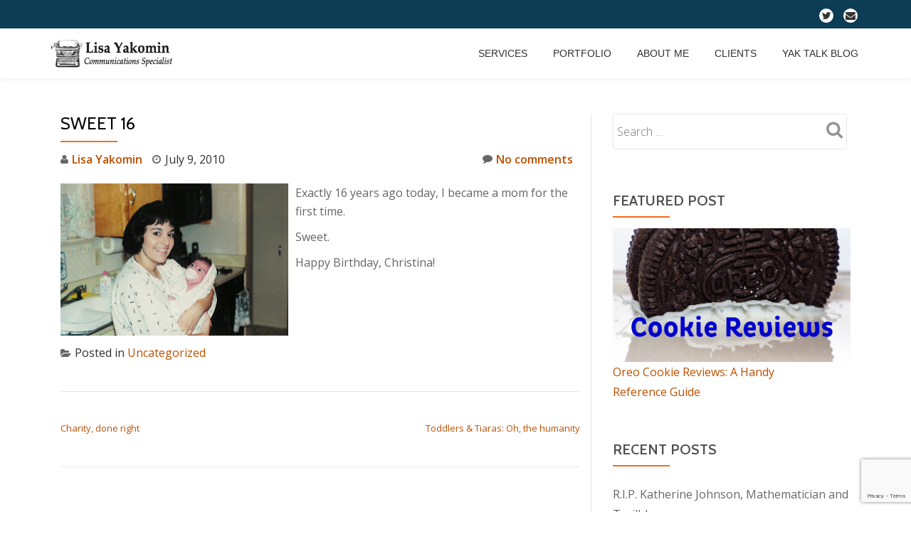

--- FILE ---
content_type: text/html; charset=UTF-8
request_url: https://www.lisayakomin.com/2010/07/sweet-16.html
body_size: 11639
content:
<!DOCTYPE html>
<html lang="en-US" class="no-js">
<head>
	<meta charset="UTF-8">
	<meta name="viewport" content="width=device-width, initial-scale=1">
	<link rel="profile" href="http://gmpg.org/xfn/11">
	<link rel="pingback" href="https://www.lisayakomin.com/xmlrpc.php">
	<title>Sweet 16 | Lisa Yakomin</title>

<!-- The SEO Framework by Sybre Waaijer -->
<meta name="robots" content="max-snippet:-1,max-image-preview:standard,max-video-preview:-1" />
<link rel="canonical" href="https://www.lisayakomin.com/2010/07/sweet-16.html" />
<meta name="description" content="Exactly 16 years ago today, I became a mom for the first time. Sweet. Happy Birthday, Christina!" />
<meta property="og:type" content="article" />
<meta property="og:locale" content="en_US" />
<meta property="og:site_name" content="Lisa Yakomin" />
<meta property="og:title" content="Sweet 16 | Lisa Yakomin" />
<meta property="og:description" content="Exactly 16 years ago today, I became a mom for the first time. Sweet. Happy Birthday, Christina!" />
<meta property="og:url" content="https://www.lisayakomin.com/2010/07/sweet-16.html" />
<meta property="og:image" content="http://3.bp.blogspot.com/_ZLTIKJ_Zcho/TDj4bssessI/AAAAAAAAA-w/OBGt7YYP-sQ/s320/Bath1.png" />
<meta property="article:published_time" content="2010-07-09T21:27:00+00:00" />
<meta property="article:modified_time" content="2010-07-09T21:27:00+00:00" />
<meta name="twitter:card" content="summary_large_image" />
<meta name="twitter:title" content="Sweet 16 | Lisa Yakomin" />
<meta name="twitter:description" content="Exactly 16 years ago today, I became a mom for the first time. Sweet. Happy Birthday, Christina!" />
<meta name="twitter:image" content="http://3.bp.blogspot.com/_ZLTIKJ_Zcho/TDj4bssessI/AAAAAAAAA-w/OBGt7YYP-sQ/s320/Bath1.png" />
<script type="application/ld+json">{"@context":"https://schema.org","@graph":[{"@type":"WebSite","@id":"https://www.lisayakomin.com/#/schema/WebSite","url":"https://www.lisayakomin.com/","name":"Lisa Yakomin","description":"Full Service Communications","inLanguage":"en-US","potentialAction":{"@type":"SearchAction","target":{"@type":"EntryPoint","urlTemplate":"https://www.lisayakomin.com/search/{search_term_string}"},"query-input":"required name=search_term_string"},"publisher":{"@type":"Organization","@id":"https://www.lisayakomin.com/#/schema/Organization","name":"Lisa Yakomin","url":"https://www.lisayakomin.com/","logo":{"@type":"ImageObject","url":"https://www.lisayakomin.com/wp-content/uploads/2017/09/characature.jpg","contentUrl":"https://www.lisayakomin.com/wp-content/uploads/2017/09/characature.jpg","width":150,"height":150}}},{"@type":"WebPage","@id":"https://www.lisayakomin.com/2010/07/sweet-16.html","url":"https://www.lisayakomin.com/2010/07/sweet-16.html","name":"Sweet 16 | Lisa Yakomin","description":"Exactly 16 years ago today, I became a mom for the first time. Sweet. Happy Birthday, Christina!","inLanguage":"en-US","isPartOf":{"@id":"https://www.lisayakomin.com/#/schema/WebSite"},"breadcrumb":{"@type":"BreadcrumbList","@id":"https://www.lisayakomin.com/#/schema/BreadcrumbList","itemListElement":[{"@type":"ListItem","position":1,"item":"https://www.lisayakomin.com/","name":"Lisa Yakomin"},{"@type":"ListItem","position":2,"item":"https://www.lisayakomin.com/category/uncategorized","name":"Category: Uncategorized"},{"@type":"ListItem","position":3,"name":"Sweet 16"}]},"potentialAction":{"@type":"ReadAction","target":"https://www.lisayakomin.com/2010/07/sweet-16.html"},"datePublished":"2010-07-09T21:27:00+00:00","dateModified":"2010-07-09T21:27:00+00:00","author":{"@type":"Person","@id":"https://www.lisayakomin.com/#/schema/Person/c42c29e6acd1050f3cf18c63783d9aef","name":"Lisa Yakomin"}}]}</script>
<!-- / The SEO Framework by Sybre Waaijer | 17.19ms meta | 3.89ms boot -->

<link rel='dns-prefetch' href='//fonts.googleapis.com' />
<link rel="alternate" type="application/rss+xml" title="Lisa Yakomin &raquo; Feed" href="https://www.lisayakomin.com/feed" />
<link rel="alternate" type="application/rss+xml" title="Lisa Yakomin &raquo; Comments Feed" href="https://www.lisayakomin.com/comments/feed" />
<link rel="alternate" type="application/rss+xml" title="Lisa Yakomin &raquo; Sweet 16 Comments Feed" href="https://www.lisayakomin.com/2010/07/sweet-16.html/feed" />
<link rel="alternate" title="oEmbed (JSON)" type="application/json+oembed" href="https://www.lisayakomin.com/wp-json/oembed/1.0/embed?url=https%3A%2F%2Fwww.lisayakomin.com%2F2010%2F07%2Fsweet-16.html" />
<link rel="alternate" title="oEmbed (XML)" type="text/xml+oembed" href="https://www.lisayakomin.com/wp-json/oembed/1.0/embed?url=https%3A%2F%2Fwww.lisayakomin.com%2F2010%2F07%2Fsweet-16.html&#038;format=xml" />
		<!-- This site uses the Google Analytics by MonsterInsights plugin v9.11.1 - Using Analytics tracking - https://www.monsterinsights.com/ -->
		<!-- Note: MonsterInsights is not currently configured on this site. The site owner needs to authenticate with Google Analytics in the MonsterInsights settings panel. -->
					<!-- No tracking code set -->
				<!-- / Google Analytics by MonsterInsights -->
		<style id='wp-img-auto-sizes-contain-inline-css' type='text/css'>
img:is([sizes=auto i],[sizes^="auto," i]){contain-intrinsic-size:3000px 1500px}
/*# sourceURL=wp-img-auto-sizes-contain-inline-css */
</style>
<style id='wp-emoji-styles-inline-css' type='text/css'>

	img.wp-smiley, img.emoji {
		display: inline !important;
		border: none !important;
		box-shadow: none !important;
		height: 1em !important;
		width: 1em !important;
		margin: 0 0.07em !important;
		vertical-align: -0.1em !important;
		background: none !important;
		padding: 0 !important;
	}
/*# sourceURL=wp-emoji-styles-inline-css */
</style>
<style id='wp-block-library-inline-css' type='text/css'>
:root{--wp-block-synced-color:#7a00df;--wp-block-synced-color--rgb:122,0,223;--wp-bound-block-color:var(--wp-block-synced-color);--wp-editor-canvas-background:#ddd;--wp-admin-theme-color:#007cba;--wp-admin-theme-color--rgb:0,124,186;--wp-admin-theme-color-darker-10:#006ba1;--wp-admin-theme-color-darker-10--rgb:0,107,160.5;--wp-admin-theme-color-darker-20:#005a87;--wp-admin-theme-color-darker-20--rgb:0,90,135;--wp-admin-border-width-focus:2px}@media (min-resolution:192dpi){:root{--wp-admin-border-width-focus:1.5px}}.wp-element-button{cursor:pointer}:root .has-very-light-gray-background-color{background-color:#eee}:root .has-very-dark-gray-background-color{background-color:#313131}:root .has-very-light-gray-color{color:#eee}:root .has-very-dark-gray-color{color:#313131}:root .has-vivid-green-cyan-to-vivid-cyan-blue-gradient-background{background:linear-gradient(135deg,#00d084,#0693e3)}:root .has-purple-crush-gradient-background{background:linear-gradient(135deg,#34e2e4,#4721fb 50%,#ab1dfe)}:root .has-hazy-dawn-gradient-background{background:linear-gradient(135deg,#faaca8,#dad0ec)}:root .has-subdued-olive-gradient-background{background:linear-gradient(135deg,#fafae1,#67a671)}:root .has-atomic-cream-gradient-background{background:linear-gradient(135deg,#fdd79a,#004a59)}:root .has-nightshade-gradient-background{background:linear-gradient(135deg,#330968,#31cdcf)}:root .has-midnight-gradient-background{background:linear-gradient(135deg,#020381,#2874fc)}:root{--wp--preset--font-size--normal:16px;--wp--preset--font-size--huge:42px}.has-regular-font-size{font-size:1em}.has-larger-font-size{font-size:2.625em}.has-normal-font-size{font-size:var(--wp--preset--font-size--normal)}.has-huge-font-size{font-size:var(--wp--preset--font-size--huge)}.has-text-align-center{text-align:center}.has-text-align-left{text-align:left}.has-text-align-right{text-align:right}.has-fit-text{white-space:nowrap!important}#end-resizable-editor-section{display:none}.aligncenter{clear:both}.items-justified-left{justify-content:flex-start}.items-justified-center{justify-content:center}.items-justified-right{justify-content:flex-end}.items-justified-space-between{justify-content:space-between}.screen-reader-text{border:0;clip-path:inset(50%);height:1px;margin:-1px;overflow:hidden;padding:0;position:absolute;width:1px;word-wrap:normal!important}.screen-reader-text:focus{background-color:#ddd;clip-path:none;color:#444;display:block;font-size:1em;height:auto;left:5px;line-height:normal;padding:15px 23px 14px;text-decoration:none;top:5px;width:auto;z-index:100000}html :where(.has-border-color){border-style:solid}html :where([style*=border-top-color]){border-top-style:solid}html :where([style*=border-right-color]){border-right-style:solid}html :where([style*=border-bottom-color]){border-bottom-style:solid}html :where([style*=border-left-color]){border-left-style:solid}html :where([style*=border-width]){border-style:solid}html :where([style*=border-top-width]){border-top-style:solid}html :where([style*=border-right-width]){border-right-style:solid}html :where([style*=border-bottom-width]){border-bottom-style:solid}html :where([style*=border-left-width]){border-left-style:solid}html :where(img[class*=wp-image-]){height:auto;max-width:100%}:where(figure){margin:0 0 1em}html :where(.is-position-sticky){--wp-admin--admin-bar--position-offset:var(--wp-admin--admin-bar--height,0px)}@media screen and (max-width:600px){html :where(.is-position-sticky){--wp-admin--admin-bar--position-offset:0px}}

/*# sourceURL=wp-block-library-inline-css */
</style><style id='global-styles-inline-css' type='text/css'>
:root{--wp--preset--aspect-ratio--square: 1;--wp--preset--aspect-ratio--4-3: 4/3;--wp--preset--aspect-ratio--3-4: 3/4;--wp--preset--aspect-ratio--3-2: 3/2;--wp--preset--aspect-ratio--2-3: 2/3;--wp--preset--aspect-ratio--16-9: 16/9;--wp--preset--aspect-ratio--9-16: 9/16;--wp--preset--color--black: #000000;--wp--preset--color--cyan-bluish-gray: #abb8c3;--wp--preset--color--white: #ffffff;--wp--preset--color--pale-pink: #f78da7;--wp--preset--color--vivid-red: #cf2e2e;--wp--preset--color--luminous-vivid-orange: #ff6900;--wp--preset--color--luminous-vivid-amber: #fcb900;--wp--preset--color--light-green-cyan: #7bdcb5;--wp--preset--color--vivid-green-cyan: #00d084;--wp--preset--color--pale-cyan-blue: #8ed1fc;--wp--preset--color--vivid-cyan-blue: #0693e3;--wp--preset--color--vivid-purple: #9b51e0;--wp--preset--gradient--vivid-cyan-blue-to-vivid-purple: linear-gradient(135deg,rgb(6,147,227) 0%,rgb(155,81,224) 100%);--wp--preset--gradient--light-green-cyan-to-vivid-green-cyan: linear-gradient(135deg,rgb(122,220,180) 0%,rgb(0,208,130) 100%);--wp--preset--gradient--luminous-vivid-amber-to-luminous-vivid-orange: linear-gradient(135deg,rgb(252,185,0) 0%,rgb(255,105,0) 100%);--wp--preset--gradient--luminous-vivid-orange-to-vivid-red: linear-gradient(135deg,rgb(255,105,0) 0%,rgb(207,46,46) 100%);--wp--preset--gradient--very-light-gray-to-cyan-bluish-gray: linear-gradient(135deg,rgb(238,238,238) 0%,rgb(169,184,195) 100%);--wp--preset--gradient--cool-to-warm-spectrum: linear-gradient(135deg,rgb(74,234,220) 0%,rgb(151,120,209) 20%,rgb(207,42,186) 40%,rgb(238,44,130) 60%,rgb(251,105,98) 80%,rgb(254,248,76) 100%);--wp--preset--gradient--blush-light-purple: linear-gradient(135deg,rgb(255,206,236) 0%,rgb(152,150,240) 100%);--wp--preset--gradient--blush-bordeaux: linear-gradient(135deg,rgb(254,205,165) 0%,rgb(254,45,45) 50%,rgb(107,0,62) 100%);--wp--preset--gradient--luminous-dusk: linear-gradient(135deg,rgb(255,203,112) 0%,rgb(199,81,192) 50%,rgb(65,88,208) 100%);--wp--preset--gradient--pale-ocean: linear-gradient(135deg,rgb(255,245,203) 0%,rgb(182,227,212) 50%,rgb(51,167,181) 100%);--wp--preset--gradient--electric-grass: linear-gradient(135deg,rgb(202,248,128) 0%,rgb(113,206,126) 100%);--wp--preset--gradient--midnight: linear-gradient(135deg,rgb(2,3,129) 0%,rgb(40,116,252) 100%);--wp--preset--font-size--small: 13px;--wp--preset--font-size--medium: 20px;--wp--preset--font-size--large: 36px;--wp--preset--font-size--x-large: 42px;--wp--preset--spacing--20: 0.44rem;--wp--preset--spacing--30: 0.67rem;--wp--preset--spacing--40: 1rem;--wp--preset--spacing--50: 1.5rem;--wp--preset--spacing--60: 2.25rem;--wp--preset--spacing--70: 3.38rem;--wp--preset--spacing--80: 5.06rem;--wp--preset--shadow--natural: 6px 6px 9px rgba(0, 0, 0, 0.2);--wp--preset--shadow--deep: 12px 12px 50px rgba(0, 0, 0, 0.4);--wp--preset--shadow--sharp: 6px 6px 0px rgba(0, 0, 0, 0.2);--wp--preset--shadow--outlined: 6px 6px 0px -3px rgb(255, 255, 255), 6px 6px rgb(0, 0, 0);--wp--preset--shadow--crisp: 6px 6px 0px rgb(0, 0, 0);}:where(.is-layout-flex){gap: 0.5em;}:where(.is-layout-grid){gap: 0.5em;}body .is-layout-flex{display: flex;}.is-layout-flex{flex-wrap: wrap;align-items: center;}.is-layout-flex > :is(*, div){margin: 0;}body .is-layout-grid{display: grid;}.is-layout-grid > :is(*, div){margin: 0;}:where(.wp-block-columns.is-layout-flex){gap: 2em;}:where(.wp-block-columns.is-layout-grid){gap: 2em;}:where(.wp-block-post-template.is-layout-flex){gap: 1.25em;}:where(.wp-block-post-template.is-layout-grid){gap: 1.25em;}.has-black-color{color: var(--wp--preset--color--black) !important;}.has-cyan-bluish-gray-color{color: var(--wp--preset--color--cyan-bluish-gray) !important;}.has-white-color{color: var(--wp--preset--color--white) !important;}.has-pale-pink-color{color: var(--wp--preset--color--pale-pink) !important;}.has-vivid-red-color{color: var(--wp--preset--color--vivid-red) !important;}.has-luminous-vivid-orange-color{color: var(--wp--preset--color--luminous-vivid-orange) !important;}.has-luminous-vivid-amber-color{color: var(--wp--preset--color--luminous-vivid-amber) !important;}.has-light-green-cyan-color{color: var(--wp--preset--color--light-green-cyan) !important;}.has-vivid-green-cyan-color{color: var(--wp--preset--color--vivid-green-cyan) !important;}.has-pale-cyan-blue-color{color: var(--wp--preset--color--pale-cyan-blue) !important;}.has-vivid-cyan-blue-color{color: var(--wp--preset--color--vivid-cyan-blue) !important;}.has-vivid-purple-color{color: var(--wp--preset--color--vivid-purple) !important;}.has-black-background-color{background-color: var(--wp--preset--color--black) !important;}.has-cyan-bluish-gray-background-color{background-color: var(--wp--preset--color--cyan-bluish-gray) !important;}.has-white-background-color{background-color: var(--wp--preset--color--white) !important;}.has-pale-pink-background-color{background-color: var(--wp--preset--color--pale-pink) !important;}.has-vivid-red-background-color{background-color: var(--wp--preset--color--vivid-red) !important;}.has-luminous-vivid-orange-background-color{background-color: var(--wp--preset--color--luminous-vivid-orange) !important;}.has-luminous-vivid-amber-background-color{background-color: var(--wp--preset--color--luminous-vivid-amber) !important;}.has-light-green-cyan-background-color{background-color: var(--wp--preset--color--light-green-cyan) !important;}.has-vivid-green-cyan-background-color{background-color: var(--wp--preset--color--vivid-green-cyan) !important;}.has-pale-cyan-blue-background-color{background-color: var(--wp--preset--color--pale-cyan-blue) !important;}.has-vivid-cyan-blue-background-color{background-color: var(--wp--preset--color--vivid-cyan-blue) !important;}.has-vivid-purple-background-color{background-color: var(--wp--preset--color--vivid-purple) !important;}.has-black-border-color{border-color: var(--wp--preset--color--black) !important;}.has-cyan-bluish-gray-border-color{border-color: var(--wp--preset--color--cyan-bluish-gray) !important;}.has-white-border-color{border-color: var(--wp--preset--color--white) !important;}.has-pale-pink-border-color{border-color: var(--wp--preset--color--pale-pink) !important;}.has-vivid-red-border-color{border-color: var(--wp--preset--color--vivid-red) !important;}.has-luminous-vivid-orange-border-color{border-color: var(--wp--preset--color--luminous-vivid-orange) !important;}.has-luminous-vivid-amber-border-color{border-color: var(--wp--preset--color--luminous-vivid-amber) !important;}.has-light-green-cyan-border-color{border-color: var(--wp--preset--color--light-green-cyan) !important;}.has-vivid-green-cyan-border-color{border-color: var(--wp--preset--color--vivid-green-cyan) !important;}.has-pale-cyan-blue-border-color{border-color: var(--wp--preset--color--pale-cyan-blue) !important;}.has-vivid-cyan-blue-border-color{border-color: var(--wp--preset--color--vivid-cyan-blue) !important;}.has-vivid-purple-border-color{border-color: var(--wp--preset--color--vivid-purple) !important;}.has-vivid-cyan-blue-to-vivid-purple-gradient-background{background: var(--wp--preset--gradient--vivid-cyan-blue-to-vivid-purple) !important;}.has-light-green-cyan-to-vivid-green-cyan-gradient-background{background: var(--wp--preset--gradient--light-green-cyan-to-vivid-green-cyan) !important;}.has-luminous-vivid-amber-to-luminous-vivid-orange-gradient-background{background: var(--wp--preset--gradient--luminous-vivid-amber-to-luminous-vivid-orange) !important;}.has-luminous-vivid-orange-to-vivid-red-gradient-background{background: var(--wp--preset--gradient--luminous-vivid-orange-to-vivid-red) !important;}.has-very-light-gray-to-cyan-bluish-gray-gradient-background{background: var(--wp--preset--gradient--very-light-gray-to-cyan-bluish-gray) !important;}.has-cool-to-warm-spectrum-gradient-background{background: var(--wp--preset--gradient--cool-to-warm-spectrum) !important;}.has-blush-light-purple-gradient-background{background: var(--wp--preset--gradient--blush-light-purple) !important;}.has-blush-bordeaux-gradient-background{background: var(--wp--preset--gradient--blush-bordeaux) !important;}.has-luminous-dusk-gradient-background{background: var(--wp--preset--gradient--luminous-dusk) !important;}.has-pale-ocean-gradient-background{background: var(--wp--preset--gradient--pale-ocean) !important;}.has-electric-grass-gradient-background{background: var(--wp--preset--gradient--electric-grass) !important;}.has-midnight-gradient-background{background: var(--wp--preset--gradient--midnight) !important;}.has-small-font-size{font-size: var(--wp--preset--font-size--small) !important;}.has-medium-font-size{font-size: var(--wp--preset--font-size--medium) !important;}.has-large-font-size{font-size: var(--wp--preset--font-size--large) !important;}.has-x-large-font-size{font-size: var(--wp--preset--font-size--x-large) !important;}
/*# sourceURL=global-styles-inline-css */
</style>

<style id='classic-theme-styles-inline-css' type='text/css'>
/*! This file is auto-generated */
.wp-block-button__link{color:#fff;background-color:#32373c;border-radius:9999px;box-shadow:none;text-decoration:none;padding:calc(.667em + 2px) calc(1.333em + 2px);font-size:1.125em}.wp-block-file__button{background:#32373c;color:#fff;text-decoration:none}
/*# sourceURL=/wp-includes/css/classic-themes.min.css */
</style>
<link rel='stylesheet' id='contact-form-7-css' href='https://www.lisayakomin.com/wp-content/plugins/contact-form-7/includes/css/styles.css?ver=6.1.4' type='text/css' media='all' />
<link rel='stylesheet' id='llorix-one-companion-style-css' href='https://www.lisayakomin.com/wp-content/plugins/llorix-one-companion/css/style.css?ver=6.9' type='text/css' media='all' />
<link rel='stylesheet' id='llorix-one-lite-font-css' href='//fonts.googleapis.com/css?family=Cabin%3A400%2C600%7COpen+Sans%3A400%2C300%2C600&#038;ver=6.9' type='text/css' media='all' />
<link rel='stylesheet' id='llorix-one-lite-fontawesome-css' href='https://www.lisayakomin.com/wp-content/themes/llorix-one-lite/css/font-awesome.min.css?ver=4.4.0' type='text/css' media='all' />
<link rel='stylesheet' id='llorix-one-lite-bootstrap-style-css' href='https://www.lisayakomin.com/wp-content/themes/llorix-one-lite/css/bootstrap.min.css?ver=3.3.1' type='text/css' media='all' />
<link rel='stylesheet' id='llorix-one-lite-style-css' href='https://www.lisayakomin.com/wp-content/themes/llorix-one-lite-child/style.css?ver=1.0.0' type='text/css' media='all' />
<style id='llorix-one-lite-style-inline-css' type='text/css'>
.overlay-layer-wrap{ background:rgba(13, 60, 85, 0.5);}.archive-top .section-overlay-layer{ background:rgba(13, 60, 85, 0.6);}
/*# sourceURL=llorix-one-lite-style-inline-css */
</style>
<link rel='stylesheet' id='parent-style-css' href='https://www.lisayakomin.com/wp-content/themes/llorix-one-lite/style.css?ver=6.9' type='text/css' media='all' />
<link rel='stylesheet' id='child-style-css' href='https://www.lisayakomin.com/wp-content/themes/llorix-one-lite-child/style.css?ver=1.0' type='text/css' media='all' />
<script type="text/javascript" src="https://www.lisayakomin.com/wp-includes/js/jquery/jquery.min.js?ver=3.7.1" id="jquery-core-js"></script>
<script type="text/javascript" src="https://www.lisayakomin.com/wp-includes/js/jquery/jquery-migrate.min.js?ver=3.4.1" id="jquery-migrate-js"></script>
<link rel="https://api.w.org/" href="https://www.lisayakomin.com/wp-json/" /><link rel="alternate" title="JSON" type="application/json" href="https://www.lisayakomin.com/wp-json/wp/v2/posts/909" /><link rel="EditURI" type="application/rsd+xml" title="RSD" href="https://www.lisayakomin.com/xmlrpc.php?rsd" />
<!--[if lt IE 9]>
<script src="https://www.lisayakomin.com/wp-content/themes/llorix-one-lite/js/html5shiv.min.js"></script>
<![endif]-->
<link rel="icon" href="https://www.lisayakomin.com/wp-content/uploads/2017/09/characature.jpg" sizes="32x32" />
<link rel="icon" href="https://www.lisayakomin.com/wp-content/uploads/2017/09/characature.jpg" sizes="192x192" />
<link rel="apple-touch-icon" href="https://www.lisayakomin.com/wp-content/uploads/2017/09/characature.jpg" />
<meta name="msapplication-TileImage" content="https://www.lisayakomin.com/wp-content/uploads/2017/09/characature.jpg" />
		<style type="text/css" id="wp-custom-css">
			/*
You can add your own CSS here.

Click the help icon above to learn more.
*/
.header-style-one .intro-section {
margin-top:40px; }
div.only-logo {
margin-top:30px; }
.section-header {
margin-top:60px;
margin-bottom:10px; }
h1.intro {
font-size:3rem;
line-height:4rem; }
.header-style-one .intro-section h5 {
margin-bottom:30px; }
#intro-section a {
color:#FBC7BE; }
.post-img-wrap { display:none; }		</style>
		</head>

<body itemscope itemtype="http://schema.org/WebPage" class="wp-singular post-template-default single single-post postid-909 single-format-standard wp-theme-llorix-one-lite wp-child-theme-llorix-one-lite-child" dir="ltr"><a class="skip-link screen-reader-text" href="#content">Skip to content</a>
<!-- =========================
	PRE LOADER
============================== -->


<!-- =========================
	SECTION: HOME / HEADER
============================== -->
<!--header-->

<header itemscope itemtype="http://schema.org/WPHeader" id="masthead" role="banner" data-stellar-background-ratio="0.5" class="header header-style-one site-header">

	<!-- COLOR OVER IMAGE -->
		<div class="overlay-layer-nav 
	sticky-navigation-open">

		<!-- STICKY NAVIGATION -->
		<div class="navbar navbar-inverse bs-docs-nav navbar-fixed-top sticky-navigation appear-on-scroll">
							<div class="very-top-header" id="very-top-header">
					<div class="container">
												<div class="very-top-right">
									<ul class="social-icons">
								<li>
						<a href="http://twitter.com/yaktalk">
							<span class="screen-reader-text">																																																				fa-twitter</span>
							<i class="fa 																																																				fa-twitter transparent-text-dark" aria-hidden="true"></i>						</a>
					</li>
										<li>
						<a href="mailto:lisa@lisayakomin.com">
							<span class="screen-reader-text">																																																				fa-envelope</span>
							<i class="fa 																																																				fa-envelope transparent-text-dark" aria-hidden="true"></i>						</a>
					</li>
							</ul>
								</div>
					</div>
				</div>
				
			<!-- CONTAINER -->
			<div class="container">

				<div class="navbar-header">

					<!-- LOGO -->

					<button title='Toggle Menu' aria-controls='menu-main-menu' aria-expanded='false' type="button" class="navbar-toggle menu-toggle" id="menu-toggle" data-toggle="collapse" data-target="#menu-primary">
						<span class="screen-reader-text">Toggle navigation</span>
						<span class="icon-bar"></span>
						<span class="icon-bar"></span>
						<span class="icon-bar"></span>
					</button>

					<a href="https://www.lisayakomin.com/" class="navbar-brand" title="Lisa Yakomin"><img src="https://www.lisayakomin.com/wp-content/uploads/2017/09/header-logo.jpg" alt="Lisa Yakomin"></a><div class="header-logo-wrap text-header llorix_one_lite_only_customizer"><h1 itemprop="headline" id="site-title" class="site-title"><a href="https://www.lisayakomin.com/" title="Lisa Yakomin" rel="home">Lisa Yakomin</a></h1><p itemprop="description" id="site-description" class="site-description">Full Service Communications</p></div>
				</div>

				<!-- MENU -->
				<div itemscope itemtype="http://schema.org/SiteNavigationElement" aria-label="Primary Menu" id="menu-primary" class="navbar-collapse collapse">
					<!-- LOGO ON STICKY NAV BAR -->
					<div id="site-header-menu" class="site-header-menu">
						<nav id="site-navigation" class="main-navigation" role="navigation">
							<div class="menu-main-container"><ul id="menu-main" class="primary-menu small-text"><li id="menu-item-60" class="menu-item menu-item-type-custom menu-item-object-custom menu-item-home menu-item-60"><a href="https://www.lisayakomin.com/#services">Services</a></li>
<li id="menu-item-182" class="menu-item menu-item-type-post_type menu-item-object-page menu-item-182"><a href="https://www.lisayakomin.com/portfolio">Portfolio</a></li>
<li id="menu-item-58" class="menu-item menu-item-type-custom menu-item-object-custom menu-item-home menu-item-58"><a href="https://www.lisayakomin.com/#story">About Me</a></li>
<li id="menu-item-285" class="menu-item menu-item-type-custom menu-item-object-custom menu-item-home menu-item-285"><a href="https://www.lisayakomin.com/#clients-section">Clients</a></li>
<li id="menu-item-1399" class="menu-item menu-item-type-post_type menu-item-object-page current_page_parent menu-item-1399"><a href="https://www.lisayakomin.com/yaktalk">Yak Talk Blog</a></li>
</ul></div>						</nav>
					</div>
				</div>


			</div>
			<!-- /END CONTAINER -->
		</div>
		<!-- /END STICKY NAVIGATION -->

	</div>
	<!-- /END COLOR OVER IMAGE -->
</header>
<!-- /END HOME / HEADER  -->

<div class="content-wrap">
	<div class="container">

		<div id="primary" class="content-area 
		col-md-8">
			<main itemscope itemtype="http://schema.org/WebPageElement" itemprop="mainContentOfPage" id="main" class="site-main" role="main">

			
<article id="post-909" class="content-single-page post-909 post type-post status-publish format-standard hentry category-uncategorized">
	<header class="entry-header single-header">
		<h1 itemprop="headline" class="entry-title single-title">Sweet 16</h1>		<div class="colored-line-left"></div>
		<div class="clearfix"></div>

		<div class="entry-meta single-entry-meta">
			<span class="author-link" itemprop="author" itemscope="" itemtype="http://schema.org/Person">
				<span itemprop="name" class="post-author author vcard">
					<i class="fa fa-user" aria-hidden="true"></i>
					<a href="https://www.lisayakomin.com/author/yaktalk" itemprop="url" rel="author">Lisa Yakomin</a>
				</span>
			</span>
						<time class="post-time posted-on published" datetime="2010-07-09T17:27:00-04:00" itemprop="datePublished">
				<i class="fa fa-clock-o" aria-hidden="true"></i>
				July 9, 2010			</time>
						<a href="https://www.lisayakomin.com/2010/07/sweet-16.html#respond" class="post-comments">
				<i class="fa fa-comment" aria-hidden="true"></i>
				No comments			</a>
		</div><!-- .entry-meta -->
	</header><!-- .entry-header -->

	<div itemprop="text" class="entry-content">
		<p><a href="http://3.bp.blogspot.com/_ZLTIKJ_Zcho/TDj4bssessI/AAAAAAAAA-w/OBGt7YYP-sQ/s1600/Bath1.png"><img decoding="async" style="margin: 0pt 10px 10px 0pt; float: left; cursor: pointer; width: 320px; height: 214px;" src="http://3.bp.blogspot.com/_ZLTIKJ_Zcho/TDj4bssessI/AAAAAAAAA-w/OBGt7YYP-sQ/s320/Bath1.png" alt="" id="BLOGGER_PHOTO_ID_5492412900316197570" border="0" /></a>Exactly 16 years ago today, I became a mom for the first time.</p>
<p>Sweet.</p>
<p>Happy Birthday, Christina!</p>
			</div><!-- .entry-content -->

	<footer class="entry-footer">
		<span class="cat-links"><i class="fa fa-folder-open" aria-hidden="true"></i>Posted in <a href="https://www.lisayakomin.com/category/uncategorized" rel="category tag">Uncategorized</a></span>	</footer><!-- .entry-footer -->
</article><!-- #post-## -->

	<nav class="navigation post-navigation" aria-label="Posts">
		<h2 class="screen-reader-text">Post navigation</h2>
		<div class="nav-links"><div class="nav-previous"><a href="https://www.lisayakomin.com/2010/07/charity-done-right.html" rel="prev">Charity, done right</a></div><div class="nav-next"><a href="https://www.lisayakomin.com/2010/07/toddlers-tiaras-oh-humanity.html" rel="next">Toddlers &#038; Tiaras: Oh, the humanity</a></div></div>
	</nav>
<div id="comments" class="comments-area">
	
	
		<div id="respond" class="comment-respond">
		<h3 id="reply-title" class="comment-reply-title">Leave a Reply <small><a rel="nofollow" id="cancel-comment-reply-link" href="/2010/07/sweet-16.html#respond" style="display:none;">Cancel reply</a></small></h3><form action="https://www.lisayakomin.com/wp-comments-post.php" method="post" id="commentform" class="comment-form"><p class="comment-notes"><span id="email-notes">Your email address will not be published.</span> <span class="required-field-message">Required fields are marked <span class="required">*</span></span></p><p class="comment-form-comment"><label for="comment">Comment <span class="required">*</span></label> <textarea id="comment" name="comment" cols="45" rows="8" maxlength="65525" required></textarea></p><p class="comment-form-author"><label for="author">Name <span class="required">*</span></label> <input id="author" name="author" type="text" value="" size="30" maxlength="245" autocomplete="name" required /></p>
<p class="comment-form-email"><label for="email">Email <span class="required">*</span></label> <input id="email" name="email" type="email" value="" size="30" maxlength="100" aria-describedby="email-notes" autocomplete="email" required /></p>
<p class="comment-form-url"><label for="url">Website</label> <input id="url" name="url" type="url" value="" size="30" maxlength="200" autocomplete="url" /></p>
<p class="comment-form-cookies-consent"><input id="wp-comment-cookies-consent" name="wp-comment-cookies-consent" type="checkbox" value="yes" /> <label for="wp-comment-cookies-consent">Save my name, email, and website in this browser for the next time I comment.</label></p>
<p class="form-submit"><input name="submit" type="submit" id="submit" class="submit" value="Post Comment" /> <input type='hidden' name='comment_post_ID' value='909' id='comment_post_ID' />
<input type='hidden' name='comment_parent' id='comment_parent' value='0' />
</p></form>	</div><!-- #respond -->
	
</div><!-- #comments -->

			</main><!-- #main -->
		</div><!-- #primary -->

		
<div itemscope itemtype="http://schema.org/WPSideBar" role="complementary" aria-label="Main sidebar" id="sidebar-secondary" class="col-md-4 widget-area">
	<aside id="search-2" class="widget widget_search"><form role="search" method="get" class="search-form" action="https://www.lisayakomin.com/">
				<label>
					<span class="screen-reader-text">Search for:</span>
					<input type="search" class="search-field" placeholder="Search &hellip;" value="" name="s" />
				</label>
				<input type="submit" class="search-submit" value="Search" />
			</form></aside><aside id="custom_html-2" class="widget_text widget widget_custom_html"><h2 class="widget-title">Featured Post</h2><div class="colored-line-left"></div><div class="clearfix widget-title-margin"></div><div class="textwidget custom-html-widget"><a href="https://www.lisayakomin.com/2018/05/oreo-cookie-reviews-handy-reference.html">
		<img  src="https://www.lisayakomin.com/wp-content/uploads/cookie-reviews-1024x575.jpg" />
	</a>
<a href="https://www.lisayakomin.com/2018/05/oreo-cookie-reviews-handy-reference.html">Oreo Cookie Reviews: A Handy Reference&nbsp;Guide</a>
</div></aside>
		<aside id="recent-posts-2" class="widget widget_recent_entries">
		<h2 class="widget-title">Recent Posts</h2><div class="colored-line-left"></div><div class="clearfix widget-title-margin"></div>
		<ul>
											<li>
					<a href="https://www.lisayakomin.com/2020/02/r-i-p-katherine-johnson-mathematician-and-trailblazer.html">R.I.P. Katherine Johnson, Mathematician and Trailblazer</a>
									</li>
											<li>
					<a href="https://www.lisayakomin.com/2020/02/keto-chili-recipe-from-keto-karma.html">Keto Chili: Recipe from Keto Karma</a>
									</li>
											<li>
					<a href="https://www.lisayakomin.com/2020/02/a-vessel-named-after-me.html">A vessel named after me?</a>
									</li>
											<li>
					<a href="https://www.lisayakomin.com/2020/02/lucky-13.html">Lucky 13!</a>
									</li>
											<li>
					<a href="https://www.lisayakomin.com/2020/01/homemade-gnocchi-traditional-and-keto.html">Homemade gnocchi: Traditional and Keto</a>
									</li>
					</ul>

		</aside><aside id="archives-2" class="widget widget_archive"><h2 class="widget-title">Archives</h2><div class="colored-line-left"></div><div class="clearfix widget-title-margin"></div>		<label class="screen-reader-text" for="archives-dropdown-2">Archives</label>
		<select id="archives-dropdown-2" name="archive-dropdown">
			
			<option value="">Select Month</option>
				<option value='https://www.lisayakomin.com/2020/02'> February 2020 &nbsp;(4)</option>
	<option value='https://www.lisayakomin.com/2020/01'> January 2020 &nbsp;(4)</option>
	<option value='https://www.lisayakomin.com/2019/12'> December 2019 &nbsp;(2)</option>
	<option value='https://www.lisayakomin.com/2019/10'> October 2019 &nbsp;(1)</option>
	<option value='https://www.lisayakomin.com/2019/07'> July 2019 &nbsp;(2)</option>
	<option value='https://www.lisayakomin.com/2019/06'> June 2019 &nbsp;(2)</option>
	<option value='https://www.lisayakomin.com/2019/05'> May 2019 &nbsp;(3)</option>
	<option value='https://www.lisayakomin.com/2019/03'> March 2019 &nbsp;(2)</option>
	<option value='https://www.lisayakomin.com/2019/02'> February 2019 &nbsp;(2)</option>
	<option value='https://www.lisayakomin.com/2019/01'> January 2019 &nbsp;(4)</option>
	<option value='https://www.lisayakomin.com/2018/12'> December 2018 &nbsp;(6)</option>
	<option value='https://www.lisayakomin.com/2018/11'> November 2018 &nbsp;(3)</option>
	<option value='https://www.lisayakomin.com/2018/09'> September 2018 &nbsp;(2)</option>
	<option value='https://www.lisayakomin.com/2018/08'> August 2018 &nbsp;(4)</option>
	<option value='https://www.lisayakomin.com/2018/07'> July 2018 &nbsp;(5)</option>
	<option value='https://www.lisayakomin.com/2018/05'> May 2018 &nbsp;(3)</option>
	<option value='https://www.lisayakomin.com/2018/04'> April 2018 &nbsp;(5)</option>
	<option value='https://www.lisayakomin.com/2018/03'> March 2018 &nbsp;(8)</option>
	<option value='https://www.lisayakomin.com/2018/02'> February 2018 &nbsp;(8)</option>
	<option value='https://www.lisayakomin.com/2018/01'> January 2018 &nbsp;(12)</option>
	<option value='https://www.lisayakomin.com/2017/12'> December 2017 &nbsp;(3)</option>
	<option value='https://www.lisayakomin.com/2017/11'> November 2017 &nbsp;(4)</option>
	<option value='https://www.lisayakomin.com/2017/10'> October 2017 &nbsp;(9)</option>
	<option value='https://www.lisayakomin.com/2017/09'> September 2017 &nbsp;(9)</option>
	<option value='https://www.lisayakomin.com/2017/08'> August 2017 &nbsp;(8)</option>
	<option value='https://www.lisayakomin.com/2017/07'> July 2017 &nbsp;(7)</option>
	<option value='https://www.lisayakomin.com/2017/06'> June 2017 &nbsp;(1)</option>
	<option value='https://www.lisayakomin.com/2017/05'> May 2017 &nbsp;(8)</option>
	<option value='https://www.lisayakomin.com/2017/04'> April 2017 &nbsp;(2)</option>
	<option value='https://www.lisayakomin.com/2017/03'> March 2017 &nbsp;(3)</option>
	<option value='https://www.lisayakomin.com/2017/02'> February 2017 &nbsp;(7)</option>
	<option value='https://www.lisayakomin.com/2017/01'> January 2017 &nbsp;(7)</option>
	<option value='https://www.lisayakomin.com/2016/12'> December 2016 &nbsp;(6)</option>
	<option value='https://www.lisayakomin.com/2016/11'> November 2016 &nbsp;(2)</option>
	<option value='https://www.lisayakomin.com/2016/10'> October 2016 &nbsp;(8)</option>
	<option value='https://www.lisayakomin.com/2016/09'> September 2016 &nbsp;(6)</option>
	<option value='https://www.lisayakomin.com/2016/08'> August 2016 &nbsp;(7)</option>
	<option value='https://www.lisayakomin.com/2016/07'> July 2016 &nbsp;(7)</option>
	<option value='https://www.lisayakomin.com/2016/06'> June 2016 &nbsp;(5)</option>
	<option value='https://www.lisayakomin.com/2016/05'> May 2016 &nbsp;(4)</option>
	<option value='https://www.lisayakomin.com/2016/04'> April 2016 &nbsp;(5)</option>
	<option value='https://www.lisayakomin.com/2016/03'> March 2016 &nbsp;(13)</option>
	<option value='https://www.lisayakomin.com/2016/02'> February 2016 &nbsp;(1)</option>
	<option value='https://www.lisayakomin.com/2016/01'> January 2016 &nbsp;(6)</option>
	<option value='https://www.lisayakomin.com/2015/12'> December 2015 &nbsp;(6)</option>
	<option value='https://www.lisayakomin.com/2015/11'> November 2015 &nbsp;(18)</option>
	<option value='https://www.lisayakomin.com/2015/10'> October 2015 &nbsp;(5)</option>
	<option value='https://www.lisayakomin.com/2015/09'> September 2015 &nbsp;(4)</option>
	<option value='https://www.lisayakomin.com/2015/08'> August 2015 &nbsp;(5)</option>
	<option value='https://www.lisayakomin.com/2015/07'> July 2015 &nbsp;(6)</option>
	<option value='https://www.lisayakomin.com/2015/06'> June 2015 &nbsp;(5)</option>
	<option value='https://www.lisayakomin.com/2015/05'> May 2015 &nbsp;(2)</option>
	<option value='https://www.lisayakomin.com/2015/04'> April 2015 &nbsp;(10)</option>
	<option value='https://www.lisayakomin.com/2015/03'> March 2015 &nbsp;(5)</option>
	<option value='https://www.lisayakomin.com/2015/02'> February 2015 &nbsp;(4)</option>
	<option value='https://www.lisayakomin.com/2015/01'> January 2015 &nbsp;(4)</option>
	<option value='https://www.lisayakomin.com/2014/12'> December 2014 &nbsp;(4)</option>
	<option value='https://www.lisayakomin.com/2014/11'> November 2014 &nbsp;(6)</option>
	<option value='https://www.lisayakomin.com/2014/10'> October 2014 &nbsp;(5)</option>
	<option value='https://www.lisayakomin.com/2014/09'> September 2014 &nbsp;(6)</option>
	<option value='https://www.lisayakomin.com/2014/08'> August 2014 &nbsp;(16)</option>
	<option value='https://www.lisayakomin.com/2014/07'> July 2014 &nbsp;(5)</option>
	<option value='https://www.lisayakomin.com/2014/06'> June 2014 &nbsp;(5)</option>
	<option value='https://www.lisayakomin.com/2014/05'> May 2014 &nbsp;(10)</option>
	<option value='https://www.lisayakomin.com/2014/04'> April 2014 &nbsp;(2)</option>
	<option value='https://www.lisayakomin.com/2014/03'> March 2014 &nbsp;(5)</option>
	<option value='https://www.lisayakomin.com/2014/02'> February 2014 &nbsp;(4)</option>
	<option value='https://www.lisayakomin.com/2014/01'> January 2014 &nbsp;(3)</option>
	<option value='https://www.lisayakomin.com/2013/11'> November 2013 &nbsp;(3)</option>
	<option value='https://www.lisayakomin.com/2013/09'> September 2013 &nbsp;(4)</option>
	<option value='https://www.lisayakomin.com/2013/05'> May 2013 &nbsp;(2)</option>
	<option value='https://www.lisayakomin.com/2013/04'> April 2013 &nbsp;(4)</option>
	<option value='https://www.lisayakomin.com/2013/03'> March 2013 &nbsp;(9)</option>
	<option value='https://www.lisayakomin.com/2013/02'> February 2013 &nbsp;(3)</option>
	<option value='https://www.lisayakomin.com/2013/01'> January 2013 &nbsp;(5)</option>
	<option value='https://www.lisayakomin.com/2012/12'> December 2012 &nbsp;(5)</option>
	<option value='https://www.lisayakomin.com/2012/11'> November 2012 &nbsp;(1)</option>
	<option value='https://www.lisayakomin.com/2012/07'> July 2012 &nbsp;(1)</option>
	<option value='https://www.lisayakomin.com/2012/06'> June 2012 &nbsp;(1)</option>
	<option value='https://www.lisayakomin.com/2012/04'> April 2012 &nbsp;(4)</option>
	<option value='https://www.lisayakomin.com/2012/03'> March 2012 &nbsp;(1)</option>
	<option value='https://www.lisayakomin.com/2012/02'> February 2012 &nbsp;(3)</option>
	<option value='https://www.lisayakomin.com/2012/01'> January 2012 &nbsp;(8)</option>
	<option value='https://www.lisayakomin.com/2011/12'> December 2011 &nbsp;(6)</option>
	<option value='https://www.lisayakomin.com/2011/11'> November 2011 &nbsp;(9)</option>
	<option value='https://www.lisayakomin.com/2011/10'> October 2011 &nbsp;(6)</option>
	<option value='https://www.lisayakomin.com/2011/09'> September 2011 &nbsp;(3)</option>
	<option value='https://www.lisayakomin.com/2011/08'> August 2011 &nbsp;(3)</option>
	<option value='https://www.lisayakomin.com/2011/07'> July 2011 &nbsp;(5)</option>
	<option value='https://www.lisayakomin.com/2011/06'> June 2011 &nbsp;(1)</option>
	<option value='https://www.lisayakomin.com/2011/05'> May 2011 &nbsp;(2)</option>
	<option value='https://www.lisayakomin.com/2011/04'> April 2011 &nbsp;(3)</option>
	<option value='https://www.lisayakomin.com/2011/03'> March 2011 &nbsp;(1)</option>
	<option value='https://www.lisayakomin.com/2011/02'> February 2011 &nbsp;(2)</option>
	<option value='https://www.lisayakomin.com/2011/01'> January 2011 &nbsp;(4)</option>
	<option value='https://www.lisayakomin.com/2010/09'> September 2010 &nbsp;(1)</option>
	<option value='https://www.lisayakomin.com/2010/08'> August 2010 &nbsp;(2)</option>
	<option value='https://www.lisayakomin.com/2010/07'> July 2010 &nbsp;(5)</option>
	<option value='https://www.lisayakomin.com/2010/06'> June 2010 &nbsp;(1)</option>
	<option value='https://www.lisayakomin.com/2010/04'> April 2010 &nbsp;(2)</option>
	<option value='https://www.lisayakomin.com/2010/01'> January 2010 &nbsp;(3)</option>
	<option value='https://www.lisayakomin.com/2009/12'> December 2009 &nbsp;(3)</option>
	<option value='https://www.lisayakomin.com/2009/11'> November 2009 &nbsp;(1)</option>
	<option value='https://www.lisayakomin.com/2009/10'> October 2009 &nbsp;(2)</option>
	<option value='https://www.lisayakomin.com/2009/09'> September 2009 &nbsp;(4)</option>
	<option value='https://www.lisayakomin.com/2009/08'> August 2009 &nbsp;(5)</option>
	<option value='https://www.lisayakomin.com/2009/07'> July 2009 &nbsp;(12)</option>
	<option value='https://www.lisayakomin.com/2009/06'> June 2009 &nbsp;(9)</option>
	<option value='https://www.lisayakomin.com/2009/05'> May 2009 &nbsp;(8)</option>
	<option value='https://www.lisayakomin.com/2009/04'> April 2009 &nbsp;(6)</option>
	<option value='https://www.lisayakomin.com/2009/03'> March 2009 &nbsp;(14)</option>
	<option value='https://www.lisayakomin.com/2009/02'> February 2009 &nbsp;(7)</option>
	<option value='https://www.lisayakomin.com/2009/01'> January 2009 &nbsp;(9)</option>
	<option value='https://www.lisayakomin.com/2008/12'> December 2008 &nbsp;(12)</option>
	<option value='https://www.lisayakomin.com/2008/11'> November 2008 &nbsp;(13)</option>
	<option value='https://www.lisayakomin.com/2008/10'> October 2008 &nbsp;(18)</option>
	<option value='https://www.lisayakomin.com/2008/09'> September 2008 &nbsp;(14)</option>
	<option value='https://www.lisayakomin.com/2008/08'> August 2008 &nbsp;(30)</option>
	<option value='https://www.lisayakomin.com/2008/07'> July 2008 &nbsp;(30)</option>
	<option value='https://www.lisayakomin.com/2008/06'> June 2008 &nbsp;(20)</option>
	<option value='https://www.lisayakomin.com/2008/05'> May 2008 &nbsp;(16)</option>
	<option value='https://www.lisayakomin.com/2008/04'> April 2008 &nbsp;(11)</option>
	<option value='https://www.lisayakomin.com/2008/03'> March 2008 &nbsp;(9)</option>
	<option value='https://www.lisayakomin.com/2008/02'> February 2008 &nbsp;(13)</option>
	<option value='https://www.lisayakomin.com/2008/01'> January 2008 &nbsp;(9)</option>
	<option value='https://www.lisayakomin.com/2007/12'> December 2007 &nbsp;(12)</option>
	<option value='https://www.lisayakomin.com/2007/11'> November 2007 &nbsp;(7)</option>
	<option value='https://www.lisayakomin.com/2007/10'> October 2007 &nbsp;(3)</option>
	<option value='https://www.lisayakomin.com/2007/09'> September 2007 &nbsp;(3)</option>
	<option value='https://www.lisayakomin.com/2007/08'> August 2007 &nbsp;(7)</option>
	<option value='https://www.lisayakomin.com/2007/07'> July 2007 &nbsp;(16)</option>
	<option value='https://www.lisayakomin.com/2007/06'> June 2007 &nbsp;(5)</option>
	<option value='https://www.lisayakomin.com/2007/05'> May 2007 &nbsp;(7)</option>
	<option value='https://www.lisayakomin.com/2007/04'> April 2007 &nbsp;(12)</option>
	<option value='https://www.lisayakomin.com/2007/03'> March 2007 &nbsp;(23)</option>
	<option value='https://www.lisayakomin.com/2007/02'> February 2007 &nbsp;(12)</option>

		</select>

			<script type="text/javascript">
/* <![CDATA[ */

( ( dropdownId ) => {
	const dropdown = document.getElementById( dropdownId );
	function onSelectChange() {
		setTimeout( () => {
			if ( 'escape' === dropdown.dataset.lastkey ) {
				return;
			}
			if ( dropdown.value ) {
				document.location.href = dropdown.value;
			}
		}, 250 );
	}
	function onKeyUp( event ) {
		if ( 'Escape' === event.key ) {
			dropdown.dataset.lastkey = 'escape';
		} else {
			delete dropdown.dataset.lastkey;
		}
	}
	function onClick() {
		delete dropdown.dataset.lastkey;
	}
	dropdown.addEventListener( 'keyup', onKeyUp );
	dropdown.addEventListener( 'click', onClick );
	dropdown.addEventListener( 'change', onSelectChange );
})( "archives-dropdown-2" );

//# sourceURL=WP_Widget_Archives%3A%3Awidget
/* ]]> */
</script>
</aside><aside id="custom_html-3" class="widget_text widget widget_custom_html"><h2 class="widget-title">Popular Posts</h2><div class="colored-line-left"></div><div class="clearfix widget-title-margin"></div><div class="textwidget custom-html-widget"><div style="width:100px;height:100px;overflow:hidden;float:left;margin:0px 10px 10px 0px;"><a href="https://www.lisayakomin.com/2008/10/dolphin-costume-how-to.html"><img  src="https://1.bp.blogspot.com/_ZLTIKJ_Zcho/SPkqt7q6lVI/AAAAAAAAAkI/3URqrsTFy5g/s320/dolphin.jpg"/></a></div><a href="https://www.lisayakomin.com/2008/10/dolphin-costume-how-to.html">The Dolphin Custume: A How-To</a>
<div style="clear:both;margin:0px 0px 10px 0px;">
	<hr />
</div>
<div style="width:100px;height:100px;overflow:hidden;float:left;margin:0px 10px 10px 0px;"><a href="https://www.lisayakomin.com/2010/08/saving-baby-birds.html"><img  src="https://3.bp.blogspot.com/_ZLTIKJ_Zcho/TFqzQuJojcI/AAAAAAAAA_A/1dBfh1NiF6M/s200/Bird1.jpg"/></a></div><a href="https://www.lisayakomin.com/2010/08/saving-baby-birds.html">Saving Baby Birds</a>
<div style="clear:both;margin:0px 0px 10px 0px;">
	<hr />
</div>
<div style="width:100px;height:100px;overflow:hidden;float:left;margin:0px 10px 10px 0px;"><a href="https://www.lisayakomin.com/2011/12/fire-in-dryer.html"><img  src="https://4.bp.blogspot.com/-PXqYWEg-Dnk/TtrgL7wsIaI/AAAAAAAABLo/Mr8awiv5YKg/s200/firekidde.jpg"/></a></div><a href="https://www.lisayakomin.com/2011/12/fire-in-dryer.html">Fire in the Dryer!</a>
<div style="clear:both;margin:0px 0px 10px 0px;">
	<hr />
</div>
<div style="width:100px;height:100px;overflow:hidden;float:left;margin:0px 10px 10px 0px;"><a href="https://www.lisayakomin.com/2012/11/as-seen-on-tv-review-perfect-tortilla.html"><img  src="https://1.bp.blogspot.com/-EZ-xAHViYxA/UKGgBdyhqDI/AAAAAAAABOg/rgiBvzgAdS0/s1600/box.JPG"/></a></div><a href="https://www.lisayakomin.com/2012/11/as-seen-on-tv-review-perfect-tortilla.html">As Seen On TV Review: Perfect Tortilla Pan Set</a>
<div style="clear:both;margin:0px 0px 10px 0px;">
		<hr />
</div>
<div style="width:100px;height:100px;overflow:hidden;float:left;margin:0px 10px 10px 0px;"><a href="https://www.lisayakomin.com/2016/09/nutella-oreos-not-so-fast.html"><img  src="https://1.bp.blogspot.com/-PBlexhfJM5I/V8nw4UFnO1I/AAAAAAAACRg/K1Wmr6IHHdcVDMpiM84m3nTEv1I5y3wWwCLcB/s1600/OREO-fake.jpg"/></a></div><a href="https://www.lisayakomin.com/2016/09/nutella-oreos-not-so-fast.html">Nutella Oreos?  Not So Fast!</a>
<div style="clear:both;margin:0px 0px 10px 0px;">	
	<hr />
</div>
<div style="width:100px;height:100px;overflow:hidden;float:left;margin:0px 10px 10px 0px;"><a href="https://www.lisayakomin.com/2011/11/embrace-your-braces.html"><img  src="https://2.bp.blogspot.com/-r6K7xH2n6Z4/TsRkQKp15xI/AAAAAAAABLI/BgNcRkIQKP0/s1600/braces13.jpg"/></a></div><a href="https://www.lisayakomin.com/2011/11/embrace-your-braces.html">Embrace Your Braces!</a>
<div style="clear:both;margin:0px 0px 10px 0px;">	
	<hr />
</div>
<div style="width:100px;height:100px;overflow:hidden;float:left;margin:0px 10px 10px 0px;"><a href="https://www.lisayakomin.com/2008/10/mileyworldcom-miley-cyrus-website-scam.html"><img  src="https://www.lisayakomin.com/wp-content/uploads/2432141076_cd8fbc5f1a-300x248.jpg" /></a></div><a href="https://www.lisayakomin.com/2008/10/mileyworldcom-miley-cyrus-website-scam.html">MileyWorld.com: Miley Cyrus’ website scam</a>
<div style="clear:both;margin:0px 0px 10px 0px;">	
	<hr />
</div>
</div></aside></div><!-- #sidebar-secondary -->

	</div>
</div><!-- .content-wrap -->


	<footer itemscope itemtype="http://schema.org/WPFooter" id="footer" role="contentinfo" class = "footer grey-bg">

		<div class="container">
			<div class="footer-widget-wrap">
			
				
			</div><!-- .footer-widget-wrap -->

			<div class="footer-bottom-wrap">
				<span class="llorix_one_lite_copyright_content">© 2020 Lisa Yakomin. All Rights Reserved.</span><div itemscope role="navigation" itemtype="http://schema.org/SiteNavigationElement" id="menu-secondary" aria-label="Secondary Menu"><h1 class="screen-reader-text">Secondary Menu</h1></div>		<ul class="social-icons">
								<li>
						<a href="http://twitter.com/yaktalk">
							<span class="screen-reader-text">																																				fa-twitter</span>
							<i class="fa  llorix-one-lite-footer-icons 																																				fa-twitter transparent-text-dark" aria-hidden="true"></i>						</a>
					</li>
										<li>
						<a href="mailto:lisa@lisayakomin.com">
							<span class="screen-reader-text">																																				fa-envelope</span>
							<i class="fa  llorix-one-lite-footer-icons 																																				fa-envelope transparent-text-dark" aria-hidden="true"></i>						</a>
					</li>
							</ul>
			
						</div><!-- .footer-bottom-wrap -->


			

		</div><!-- container -->

	</footer>

	<script type="speculationrules">
{"prefetch":[{"source":"document","where":{"and":[{"href_matches":"/*"},{"not":{"href_matches":["/wp-*.php","/wp-admin/*","/wp-content/uploads/*","/wp-content/*","/wp-content/plugins/*","/wp-content/themes/llorix-one-lite-child/*","/wp-content/themes/llorix-one-lite/*","/*\\?(.+)"]}},{"not":{"selector_matches":"a[rel~=\"nofollow\"]"}},{"not":{"selector_matches":".no-prefetch, .no-prefetch a"}}]},"eagerness":"conservative"}]}
</script>
<script type="text/javascript" src="https://www.lisayakomin.com/wp-includes/js/dist/hooks.min.js?ver=dd5603f07f9220ed27f1" id="wp-hooks-js"></script>
<script type="text/javascript" src="https://www.lisayakomin.com/wp-includes/js/dist/i18n.min.js?ver=c26c3dc7bed366793375" id="wp-i18n-js"></script>
<script type="text/javascript" id="wp-i18n-js-after">
/* <![CDATA[ */
wp.i18n.setLocaleData( { 'text direction\u0004ltr': [ 'ltr' ] } );
//# sourceURL=wp-i18n-js-after
/* ]]> */
</script>
<script type="text/javascript" src="https://www.lisayakomin.com/wp-content/plugins/contact-form-7/includes/swv/js/index.js?ver=6.1.4" id="swv-js"></script>
<script type="text/javascript" id="contact-form-7-js-before">
/* <![CDATA[ */
var wpcf7 = {
    "api": {
        "root": "https:\/\/www.lisayakomin.com\/wp-json\/",
        "namespace": "contact-form-7\/v1"
    }
};
//# sourceURL=contact-form-7-js-before
/* ]]> */
</script>
<script type="text/javascript" src="https://www.lisayakomin.com/wp-content/plugins/contact-form-7/includes/js/index.js?ver=6.1.4" id="contact-form-7-js"></script>
<script type="text/javascript" src="https://www.lisayakomin.com/wp-content/themes/llorix-one-lite-child/js/yak.js?ver=1.1" id="yak_script-js"></script>
<script type="text/javascript" src="https://www.lisayakomin.com/wp-content/themes/llorix-one-lite/js/vendor/bootstrap.min.js?ver=3.3.7" id="llorix-one-lite-bootstrap-js"></script>
<script type="text/javascript" id="llorix-one-lite-custom-all-js-extra">
/* <![CDATA[ */
var screenReaderText = {"expand":"\u003Cspan class=\"screen-reader-text\"\u003Eexpand child menu\u003C/span\u003E","collapse":"\u003Cspan class=\"screen-reader-text\"\u003Ecollapse child menu\u003C/span\u003E"};
//# sourceURL=llorix-one-lite-custom-all-js-extra
/* ]]> */
</script>
<script type="text/javascript" src="https://www.lisayakomin.com/wp-content/themes/llorix-one-lite/js/custom.all.js?ver=2.0.2" id="llorix-one-lite-custom-all-js"></script>
<script type="text/javascript" src="https://www.lisayakomin.com/wp-content/themes/llorix-one-lite/js/skip-link-focus-fix.js?ver=1.0.0" id="llorix-one-lite-skip-link-focus-fix-js"></script>
<script type="text/javascript" src="https://www.lisayakomin.com/wp-includes/js/comment-reply.min.js?ver=6.9" id="comment-reply-js" async="async" data-wp-strategy="async" fetchpriority="low"></script>
<script type="text/javascript" src="https://www.google.com/recaptcha/api.js?render=6LfCkDMsAAAAACet85eD4jqwZ4RYh5JaDTm2mYiw&amp;ver=3.0" id="google-recaptcha-js"></script>
<script type="text/javascript" src="https://www.lisayakomin.com/wp-includes/js/dist/vendor/wp-polyfill.min.js?ver=3.15.0" id="wp-polyfill-js"></script>
<script type="text/javascript" id="wpcf7-recaptcha-js-before">
/* <![CDATA[ */
var wpcf7_recaptcha = {
    "sitekey": "6LfCkDMsAAAAACet85eD4jqwZ4RYh5JaDTm2mYiw",
    "actions": {
        "homepage": "homepage",
        "contactform": "contactform"
    }
};
//# sourceURL=wpcf7-recaptcha-js-before
/* ]]> */
</script>
<script type="text/javascript" src="https://www.lisayakomin.com/wp-content/plugins/contact-form-7/modules/recaptcha/index.js?ver=6.1.4" id="wpcf7-recaptcha-js"></script>
<script id="wp-emoji-settings" type="application/json">
{"baseUrl":"https://s.w.org/images/core/emoji/17.0.2/72x72/","ext":".png","svgUrl":"https://s.w.org/images/core/emoji/17.0.2/svg/","svgExt":".svg","source":{"concatemoji":"https://www.lisayakomin.com/wp-includes/js/wp-emoji-release.min.js?ver=6.9"}}
</script>
<script type="module">
/* <![CDATA[ */
/*! This file is auto-generated */
const a=JSON.parse(document.getElementById("wp-emoji-settings").textContent),o=(window._wpemojiSettings=a,"wpEmojiSettingsSupports"),s=["flag","emoji"];function i(e){try{var t={supportTests:e,timestamp:(new Date).valueOf()};sessionStorage.setItem(o,JSON.stringify(t))}catch(e){}}function c(e,t,n){e.clearRect(0,0,e.canvas.width,e.canvas.height),e.fillText(t,0,0);t=new Uint32Array(e.getImageData(0,0,e.canvas.width,e.canvas.height).data);e.clearRect(0,0,e.canvas.width,e.canvas.height),e.fillText(n,0,0);const a=new Uint32Array(e.getImageData(0,0,e.canvas.width,e.canvas.height).data);return t.every((e,t)=>e===a[t])}function p(e,t){e.clearRect(0,0,e.canvas.width,e.canvas.height),e.fillText(t,0,0);var n=e.getImageData(16,16,1,1);for(let e=0;e<n.data.length;e++)if(0!==n.data[e])return!1;return!0}function u(e,t,n,a){switch(t){case"flag":return n(e,"\ud83c\udff3\ufe0f\u200d\u26a7\ufe0f","\ud83c\udff3\ufe0f\u200b\u26a7\ufe0f")?!1:!n(e,"\ud83c\udde8\ud83c\uddf6","\ud83c\udde8\u200b\ud83c\uddf6")&&!n(e,"\ud83c\udff4\udb40\udc67\udb40\udc62\udb40\udc65\udb40\udc6e\udb40\udc67\udb40\udc7f","\ud83c\udff4\u200b\udb40\udc67\u200b\udb40\udc62\u200b\udb40\udc65\u200b\udb40\udc6e\u200b\udb40\udc67\u200b\udb40\udc7f");case"emoji":return!a(e,"\ud83e\u1fac8")}return!1}function f(e,t,n,a){let r;const o=(r="undefined"!=typeof WorkerGlobalScope&&self instanceof WorkerGlobalScope?new OffscreenCanvas(300,150):document.createElement("canvas")).getContext("2d",{willReadFrequently:!0}),s=(o.textBaseline="top",o.font="600 32px Arial",{});return e.forEach(e=>{s[e]=t(o,e,n,a)}),s}function r(e){var t=document.createElement("script");t.src=e,t.defer=!0,document.head.appendChild(t)}a.supports={everything:!0,everythingExceptFlag:!0},new Promise(t=>{let n=function(){try{var e=JSON.parse(sessionStorage.getItem(o));if("object"==typeof e&&"number"==typeof e.timestamp&&(new Date).valueOf()<e.timestamp+604800&&"object"==typeof e.supportTests)return e.supportTests}catch(e){}return null}();if(!n){if("undefined"!=typeof Worker&&"undefined"!=typeof OffscreenCanvas&&"undefined"!=typeof URL&&URL.createObjectURL&&"undefined"!=typeof Blob)try{var e="postMessage("+f.toString()+"("+[JSON.stringify(s),u.toString(),c.toString(),p.toString()].join(",")+"));",a=new Blob([e],{type:"text/javascript"});const r=new Worker(URL.createObjectURL(a),{name:"wpTestEmojiSupports"});return void(r.onmessage=e=>{i(n=e.data),r.terminate(),t(n)})}catch(e){}i(n=f(s,u,c,p))}t(n)}).then(e=>{for(const n in e)a.supports[n]=e[n],a.supports.everything=a.supports.everything&&a.supports[n],"flag"!==n&&(a.supports.everythingExceptFlag=a.supports.everythingExceptFlag&&a.supports[n]);var t;a.supports.everythingExceptFlag=a.supports.everythingExceptFlag&&!a.supports.flag,a.supports.everything||((t=a.source||{}).concatemoji?r(t.concatemoji):t.wpemoji&&t.twemoji&&(r(t.twemoji),r(t.wpemoji)))});
//# sourceURL=https://www.lisayakomin.com/wp-includes/js/wp-emoji-loader.min.js
/* ]]> */
</script>

</body>
</html>


--- FILE ---
content_type: text/html; charset=utf-8
request_url: https://www.google.com/recaptcha/api2/anchor?ar=1&k=6LfCkDMsAAAAACet85eD4jqwZ4RYh5JaDTm2mYiw&co=aHR0cHM6Ly93d3cubGlzYXlha29taW4uY29tOjQ0Mw..&hl=en&v=PoyoqOPhxBO7pBk68S4YbpHZ&size=invisible&anchor-ms=20000&execute-ms=30000&cb=v854tjjzoaam
body_size: 48626
content:
<!DOCTYPE HTML><html dir="ltr" lang="en"><head><meta http-equiv="Content-Type" content="text/html; charset=UTF-8">
<meta http-equiv="X-UA-Compatible" content="IE=edge">
<title>reCAPTCHA</title>
<style type="text/css">
/* cyrillic-ext */
@font-face {
  font-family: 'Roboto';
  font-style: normal;
  font-weight: 400;
  font-stretch: 100%;
  src: url(//fonts.gstatic.com/s/roboto/v48/KFO7CnqEu92Fr1ME7kSn66aGLdTylUAMa3GUBHMdazTgWw.woff2) format('woff2');
  unicode-range: U+0460-052F, U+1C80-1C8A, U+20B4, U+2DE0-2DFF, U+A640-A69F, U+FE2E-FE2F;
}
/* cyrillic */
@font-face {
  font-family: 'Roboto';
  font-style: normal;
  font-weight: 400;
  font-stretch: 100%;
  src: url(//fonts.gstatic.com/s/roboto/v48/KFO7CnqEu92Fr1ME7kSn66aGLdTylUAMa3iUBHMdazTgWw.woff2) format('woff2');
  unicode-range: U+0301, U+0400-045F, U+0490-0491, U+04B0-04B1, U+2116;
}
/* greek-ext */
@font-face {
  font-family: 'Roboto';
  font-style: normal;
  font-weight: 400;
  font-stretch: 100%;
  src: url(//fonts.gstatic.com/s/roboto/v48/KFO7CnqEu92Fr1ME7kSn66aGLdTylUAMa3CUBHMdazTgWw.woff2) format('woff2');
  unicode-range: U+1F00-1FFF;
}
/* greek */
@font-face {
  font-family: 'Roboto';
  font-style: normal;
  font-weight: 400;
  font-stretch: 100%;
  src: url(//fonts.gstatic.com/s/roboto/v48/KFO7CnqEu92Fr1ME7kSn66aGLdTylUAMa3-UBHMdazTgWw.woff2) format('woff2');
  unicode-range: U+0370-0377, U+037A-037F, U+0384-038A, U+038C, U+038E-03A1, U+03A3-03FF;
}
/* math */
@font-face {
  font-family: 'Roboto';
  font-style: normal;
  font-weight: 400;
  font-stretch: 100%;
  src: url(//fonts.gstatic.com/s/roboto/v48/KFO7CnqEu92Fr1ME7kSn66aGLdTylUAMawCUBHMdazTgWw.woff2) format('woff2');
  unicode-range: U+0302-0303, U+0305, U+0307-0308, U+0310, U+0312, U+0315, U+031A, U+0326-0327, U+032C, U+032F-0330, U+0332-0333, U+0338, U+033A, U+0346, U+034D, U+0391-03A1, U+03A3-03A9, U+03B1-03C9, U+03D1, U+03D5-03D6, U+03F0-03F1, U+03F4-03F5, U+2016-2017, U+2034-2038, U+203C, U+2040, U+2043, U+2047, U+2050, U+2057, U+205F, U+2070-2071, U+2074-208E, U+2090-209C, U+20D0-20DC, U+20E1, U+20E5-20EF, U+2100-2112, U+2114-2115, U+2117-2121, U+2123-214F, U+2190, U+2192, U+2194-21AE, U+21B0-21E5, U+21F1-21F2, U+21F4-2211, U+2213-2214, U+2216-22FF, U+2308-230B, U+2310, U+2319, U+231C-2321, U+2336-237A, U+237C, U+2395, U+239B-23B7, U+23D0, U+23DC-23E1, U+2474-2475, U+25AF, U+25B3, U+25B7, U+25BD, U+25C1, U+25CA, U+25CC, U+25FB, U+266D-266F, U+27C0-27FF, U+2900-2AFF, U+2B0E-2B11, U+2B30-2B4C, U+2BFE, U+3030, U+FF5B, U+FF5D, U+1D400-1D7FF, U+1EE00-1EEFF;
}
/* symbols */
@font-face {
  font-family: 'Roboto';
  font-style: normal;
  font-weight: 400;
  font-stretch: 100%;
  src: url(//fonts.gstatic.com/s/roboto/v48/KFO7CnqEu92Fr1ME7kSn66aGLdTylUAMaxKUBHMdazTgWw.woff2) format('woff2');
  unicode-range: U+0001-000C, U+000E-001F, U+007F-009F, U+20DD-20E0, U+20E2-20E4, U+2150-218F, U+2190, U+2192, U+2194-2199, U+21AF, U+21E6-21F0, U+21F3, U+2218-2219, U+2299, U+22C4-22C6, U+2300-243F, U+2440-244A, U+2460-24FF, U+25A0-27BF, U+2800-28FF, U+2921-2922, U+2981, U+29BF, U+29EB, U+2B00-2BFF, U+4DC0-4DFF, U+FFF9-FFFB, U+10140-1018E, U+10190-1019C, U+101A0, U+101D0-101FD, U+102E0-102FB, U+10E60-10E7E, U+1D2C0-1D2D3, U+1D2E0-1D37F, U+1F000-1F0FF, U+1F100-1F1AD, U+1F1E6-1F1FF, U+1F30D-1F30F, U+1F315, U+1F31C, U+1F31E, U+1F320-1F32C, U+1F336, U+1F378, U+1F37D, U+1F382, U+1F393-1F39F, U+1F3A7-1F3A8, U+1F3AC-1F3AF, U+1F3C2, U+1F3C4-1F3C6, U+1F3CA-1F3CE, U+1F3D4-1F3E0, U+1F3ED, U+1F3F1-1F3F3, U+1F3F5-1F3F7, U+1F408, U+1F415, U+1F41F, U+1F426, U+1F43F, U+1F441-1F442, U+1F444, U+1F446-1F449, U+1F44C-1F44E, U+1F453, U+1F46A, U+1F47D, U+1F4A3, U+1F4B0, U+1F4B3, U+1F4B9, U+1F4BB, U+1F4BF, U+1F4C8-1F4CB, U+1F4D6, U+1F4DA, U+1F4DF, U+1F4E3-1F4E6, U+1F4EA-1F4ED, U+1F4F7, U+1F4F9-1F4FB, U+1F4FD-1F4FE, U+1F503, U+1F507-1F50B, U+1F50D, U+1F512-1F513, U+1F53E-1F54A, U+1F54F-1F5FA, U+1F610, U+1F650-1F67F, U+1F687, U+1F68D, U+1F691, U+1F694, U+1F698, U+1F6AD, U+1F6B2, U+1F6B9-1F6BA, U+1F6BC, U+1F6C6-1F6CF, U+1F6D3-1F6D7, U+1F6E0-1F6EA, U+1F6F0-1F6F3, U+1F6F7-1F6FC, U+1F700-1F7FF, U+1F800-1F80B, U+1F810-1F847, U+1F850-1F859, U+1F860-1F887, U+1F890-1F8AD, U+1F8B0-1F8BB, U+1F8C0-1F8C1, U+1F900-1F90B, U+1F93B, U+1F946, U+1F984, U+1F996, U+1F9E9, U+1FA00-1FA6F, U+1FA70-1FA7C, U+1FA80-1FA89, U+1FA8F-1FAC6, U+1FACE-1FADC, U+1FADF-1FAE9, U+1FAF0-1FAF8, U+1FB00-1FBFF;
}
/* vietnamese */
@font-face {
  font-family: 'Roboto';
  font-style: normal;
  font-weight: 400;
  font-stretch: 100%;
  src: url(//fonts.gstatic.com/s/roboto/v48/KFO7CnqEu92Fr1ME7kSn66aGLdTylUAMa3OUBHMdazTgWw.woff2) format('woff2');
  unicode-range: U+0102-0103, U+0110-0111, U+0128-0129, U+0168-0169, U+01A0-01A1, U+01AF-01B0, U+0300-0301, U+0303-0304, U+0308-0309, U+0323, U+0329, U+1EA0-1EF9, U+20AB;
}
/* latin-ext */
@font-face {
  font-family: 'Roboto';
  font-style: normal;
  font-weight: 400;
  font-stretch: 100%;
  src: url(//fonts.gstatic.com/s/roboto/v48/KFO7CnqEu92Fr1ME7kSn66aGLdTylUAMa3KUBHMdazTgWw.woff2) format('woff2');
  unicode-range: U+0100-02BA, U+02BD-02C5, U+02C7-02CC, U+02CE-02D7, U+02DD-02FF, U+0304, U+0308, U+0329, U+1D00-1DBF, U+1E00-1E9F, U+1EF2-1EFF, U+2020, U+20A0-20AB, U+20AD-20C0, U+2113, U+2C60-2C7F, U+A720-A7FF;
}
/* latin */
@font-face {
  font-family: 'Roboto';
  font-style: normal;
  font-weight: 400;
  font-stretch: 100%;
  src: url(//fonts.gstatic.com/s/roboto/v48/KFO7CnqEu92Fr1ME7kSn66aGLdTylUAMa3yUBHMdazQ.woff2) format('woff2');
  unicode-range: U+0000-00FF, U+0131, U+0152-0153, U+02BB-02BC, U+02C6, U+02DA, U+02DC, U+0304, U+0308, U+0329, U+2000-206F, U+20AC, U+2122, U+2191, U+2193, U+2212, U+2215, U+FEFF, U+FFFD;
}
/* cyrillic-ext */
@font-face {
  font-family: 'Roboto';
  font-style: normal;
  font-weight: 500;
  font-stretch: 100%;
  src: url(//fonts.gstatic.com/s/roboto/v48/KFO7CnqEu92Fr1ME7kSn66aGLdTylUAMa3GUBHMdazTgWw.woff2) format('woff2');
  unicode-range: U+0460-052F, U+1C80-1C8A, U+20B4, U+2DE0-2DFF, U+A640-A69F, U+FE2E-FE2F;
}
/* cyrillic */
@font-face {
  font-family: 'Roboto';
  font-style: normal;
  font-weight: 500;
  font-stretch: 100%;
  src: url(//fonts.gstatic.com/s/roboto/v48/KFO7CnqEu92Fr1ME7kSn66aGLdTylUAMa3iUBHMdazTgWw.woff2) format('woff2');
  unicode-range: U+0301, U+0400-045F, U+0490-0491, U+04B0-04B1, U+2116;
}
/* greek-ext */
@font-face {
  font-family: 'Roboto';
  font-style: normal;
  font-weight: 500;
  font-stretch: 100%;
  src: url(//fonts.gstatic.com/s/roboto/v48/KFO7CnqEu92Fr1ME7kSn66aGLdTylUAMa3CUBHMdazTgWw.woff2) format('woff2');
  unicode-range: U+1F00-1FFF;
}
/* greek */
@font-face {
  font-family: 'Roboto';
  font-style: normal;
  font-weight: 500;
  font-stretch: 100%;
  src: url(//fonts.gstatic.com/s/roboto/v48/KFO7CnqEu92Fr1ME7kSn66aGLdTylUAMa3-UBHMdazTgWw.woff2) format('woff2');
  unicode-range: U+0370-0377, U+037A-037F, U+0384-038A, U+038C, U+038E-03A1, U+03A3-03FF;
}
/* math */
@font-face {
  font-family: 'Roboto';
  font-style: normal;
  font-weight: 500;
  font-stretch: 100%;
  src: url(//fonts.gstatic.com/s/roboto/v48/KFO7CnqEu92Fr1ME7kSn66aGLdTylUAMawCUBHMdazTgWw.woff2) format('woff2');
  unicode-range: U+0302-0303, U+0305, U+0307-0308, U+0310, U+0312, U+0315, U+031A, U+0326-0327, U+032C, U+032F-0330, U+0332-0333, U+0338, U+033A, U+0346, U+034D, U+0391-03A1, U+03A3-03A9, U+03B1-03C9, U+03D1, U+03D5-03D6, U+03F0-03F1, U+03F4-03F5, U+2016-2017, U+2034-2038, U+203C, U+2040, U+2043, U+2047, U+2050, U+2057, U+205F, U+2070-2071, U+2074-208E, U+2090-209C, U+20D0-20DC, U+20E1, U+20E5-20EF, U+2100-2112, U+2114-2115, U+2117-2121, U+2123-214F, U+2190, U+2192, U+2194-21AE, U+21B0-21E5, U+21F1-21F2, U+21F4-2211, U+2213-2214, U+2216-22FF, U+2308-230B, U+2310, U+2319, U+231C-2321, U+2336-237A, U+237C, U+2395, U+239B-23B7, U+23D0, U+23DC-23E1, U+2474-2475, U+25AF, U+25B3, U+25B7, U+25BD, U+25C1, U+25CA, U+25CC, U+25FB, U+266D-266F, U+27C0-27FF, U+2900-2AFF, U+2B0E-2B11, U+2B30-2B4C, U+2BFE, U+3030, U+FF5B, U+FF5D, U+1D400-1D7FF, U+1EE00-1EEFF;
}
/* symbols */
@font-face {
  font-family: 'Roboto';
  font-style: normal;
  font-weight: 500;
  font-stretch: 100%;
  src: url(//fonts.gstatic.com/s/roboto/v48/KFO7CnqEu92Fr1ME7kSn66aGLdTylUAMaxKUBHMdazTgWw.woff2) format('woff2');
  unicode-range: U+0001-000C, U+000E-001F, U+007F-009F, U+20DD-20E0, U+20E2-20E4, U+2150-218F, U+2190, U+2192, U+2194-2199, U+21AF, U+21E6-21F0, U+21F3, U+2218-2219, U+2299, U+22C4-22C6, U+2300-243F, U+2440-244A, U+2460-24FF, U+25A0-27BF, U+2800-28FF, U+2921-2922, U+2981, U+29BF, U+29EB, U+2B00-2BFF, U+4DC0-4DFF, U+FFF9-FFFB, U+10140-1018E, U+10190-1019C, U+101A0, U+101D0-101FD, U+102E0-102FB, U+10E60-10E7E, U+1D2C0-1D2D3, U+1D2E0-1D37F, U+1F000-1F0FF, U+1F100-1F1AD, U+1F1E6-1F1FF, U+1F30D-1F30F, U+1F315, U+1F31C, U+1F31E, U+1F320-1F32C, U+1F336, U+1F378, U+1F37D, U+1F382, U+1F393-1F39F, U+1F3A7-1F3A8, U+1F3AC-1F3AF, U+1F3C2, U+1F3C4-1F3C6, U+1F3CA-1F3CE, U+1F3D4-1F3E0, U+1F3ED, U+1F3F1-1F3F3, U+1F3F5-1F3F7, U+1F408, U+1F415, U+1F41F, U+1F426, U+1F43F, U+1F441-1F442, U+1F444, U+1F446-1F449, U+1F44C-1F44E, U+1F453, U+1F46A, U+1F47D, U+1F4A3, U+1F4B0, U+1F4B3, U+1F4B9, U+1F4BB, U+1F4BF, U+1F4C8-1F4CB, U+1F4D6, U+1F4DA, U+1F4DF, U+1F4E3-1F4E6, U+1F4EA-1F4ED, U+1F4F7, U+1F4F9-1F4FB, U+1F4FD-1F4FE, U+1F503, U+1F507-1F50B, U+1F50D, U+1F512-1F513, U+1F53E-1F54A, U+1F54F-1F5FA, U+1F610, U+1F650-1F67F, U+1F687, U+1F68D, U+1F691, U+1F694, U+1F698, U+1F6AD, U+1F6B2, U+1F6B9-1F6BA, U+1F6BC, U+1F6C6-1F6CF, U+1F6D3-1F6D7, U+1F6E0-1F6EA, U+1F6F0-1F6F3, U+1F6F7-1F6FC, U+1F700-1F7FF, U+1F800-1F80B, U+1F810-1F847, U+1F850-1F859, U+1F860-1F887, U+1F890-1F8AD, U+1F8B0-1F8BB, U+1F8C0-1F8C1, U+1F900-1F90B, U+1F93B, U+1F946, U+1F984, U+1F996, U+1F9E9, U+1FA00-1FA6F, U+1FA70-1FA7C, U+1FA80-1FA89, U+1FA8F-1FAC6, U+1FACE-1FADC, U+1FADF-1FAE9, U+1FAF0-1FAF8, U+1FB00-1FBFF;
}
/* vietnamese */
@font-face {
  font-family: 'Roboto';
  font-style: normal;
  font-weight: 500;
  font-stretch: 100%;
  src: url(//fonts.gstatic.com/s/roboto/v48/KFO7CnqEu92Fr1ME7kSn66aGLdTylUAMa3OUBHMdazTgWw.woff2) format('woff2');
  unicode-range: U+0102-0103, U+0110-0111, U+0128-0129, U+0168-0169, U+01A0-01A1, U+01AF-01B0, U+0300-0301, U+0303-0304, U+0308-0309, U+0323, U+0329, U+1EA0-1EF9, U+20AB;
}
/* latin-ext */
@font-face {
  font-family: 'Roboto';
  font-style: normal;
  font-weight: 500;
  font-stretch: 100%;
  src: url(//fonts.gstatic.com/s/roboto/v48/KFO7CnqEu92Fr1ME7kSn66aGLdTylUAMa3KUBHMdazTgWw.woff2) format('woff2');
  unicode-range: U+0100-02BA, U+02BD-02C5, U+02C7-02CC, U+02CE-02D7, U+02DD-02FF, U+0304, U+0308, U+0329, U+1D00-1DBF, U+1E00-1E9F, U+1EF2-1EFF, U+2020, U+20A0-20AB, U+20AD-20C0, U+2113, U+2C60-2C7F, U+A720-A7FF;
}
/* latin */
@font-face {
  font-family: 'Roboto';
  font-style: normal;
  font-weight: 500;
  font-stretch: 100%;
  src: url(//fonts.gstatic.com/s/roboto/v48/KFO7CnqEu92Fr1ME7kSn66aGLdTylUAMa3yUBHMdazQ.woff2) format('woff2');
  unicode-range: U+0000-00FF, U+0131, U+0152-0153, U+02BB-02BC, U+02C6, U+02DA, U+02DC, U+0304, U+0308, U+0329, U+2000-206F, U+20AC, U+2122, U+2191, U+2193, U+2212, U+2215, U+FEFF, U+FFFD;
}
/* cyrillic-ext */
@font-face {
  font-family: 'Roboto';
  font-style: normal;
  font-weight: 900;
  font-stretch: 100%;
  src: url(//fonts.gstatic.com/s/roboto/v48/KFO7CnqEu92Fr1ME7kSn66aGLdTylUAMa3GUBHMdazTgWw.woff2) format('woff2');
  unicode-range: U+0460-052F, U+1C80-1C8A, U+20B4, U+2DE0-2DFF, U+A640-A69F, U+FE2E-FE2F;
}
/* cyrillic */
@font-face {
  font-family: 'Roboto';
  font-style: normal;
  font-weight: 900;
  font-stretch: 100%;
  src: url(//fonts.gstatic.com/s/roboto/v48/KFO7CnqEu92Fr1ME7kSn66aGLdTylUAMa3iUBHMdazTgWw.woff2) format('woff2');
  unicode-range: U+0301, U+0400-045F, U+0490-0491, U+04B0-04B1, U+2116;
}
/* greek-ext */
@font-face {
  font-family: 'Roboto';
  font-style: normal;
  font-weight: 900;
  font-stretch: 100%;
  src: url(//fonts.gstatic.com/s/roboto/v48/KFO7CnqEu92Fr1ME7kSn66aGLdTylUAMa3CUBHMdazTgWw.woff2) format('woff2');
  unicode-range: U+1F00-1FFF;
}
/* greek */
@font-face {
  font-family: 'Roboto';
  font-style: normal;
  font-weight: 900;
  font-stretch: 100%;
  src: url(//fonts.gstatic.com/s/roboto/v48/KFO7CnqEu92Fr1ME7kSn66aGLdTylUAMa3-UBHMdazTgWw.woff2) format('woff2');
  unicode-range: U+0370-0377, U+037A-037F, U+0384-038A, U+038C, U+038E-03A1, U+03A3-03FF;
}
/* math */
@font-face {
  font-family: 'Roboto';
  font-style: normal;
  font-weight: 900;
  font-stretch: 100%;
  src: url(//fonts.gstatic.com/s/roboto/v48/KFO7CnqEu92Fr1ME7kSn66aGLdTylUAMawCUBHMdazTgWw.woff2) format('woff2');
  unicode-range: U+0302-0303, U+0305, U+0307-0308, U+0310, U+0312, U+0315, U+031A, U+0326-0327, U+032C, U+032F-0330, U+0332-0333, U+0338, U+033A, U+0346, U+034D, U+0391-03A1, U+03A3-03A9, U+03B1-03C9, U+03D1, U+03D5-03D6, U+03F0-03F1, U+03F4-03F5, U+2016-2017, U+2034-2038, U+203C, U+2040, U+2043, U+2047, U+2050, U+2057, U+205F, U+2070-2071, U+2074-208E, U+2090-209C, U+20D0-20DC, U+20E1, U+20E5-20EF, U+2100-2112, U+2114-2115, U+2117-2121, U+2123-214F, U+2190, U+2192, U+2194-21AE, U+21B0-21E5, U+21F1-21F2, U+21F4-2211, U+2213-2214, U+2216-22FF, U+2308-230B, U+2310, U+2319, U+231C-2321, U+2336-237A, U+237C, U+2395, U+239B-23B7, U+23D0, U+23DC-23E1, U+2474-2475, U+25AF, U+25B3, U+25B7, U+25BD, U+25C1, U+25CA, U+25CC, U+25FB, U+266D-266F, U+27C0-27FF, U+2900-2AFF, U+2B0E-2B11, U+2B30-2B4C, U+2BFE, U+3030, U+FF5B, U+FF5D, U+1D400-1D7FF, U+1EE00-1EEFF;
}
/* symbols */
@font-face {
  font-family: 'Roboto';
  font-style: normal;
  font-weight: 900;
  font-stretch: 100%;
  src: url(//fonts.gstatic.com/s/roboto/v48/KFO7CnqEu92Fr1ME7kSn66aGLdTylUAMaxKUBHMdazTgWw.woff2) format('woff2');
  unicode-range: U+0001-000C, U+000E-001F, U+007F-009F, U+20DD-20E0, U+20E2-20E4, U+2150-218F, U+2190, U+2192, U+2194-2199, U+21AF, U+21E6-21F0, U+21F3, U+2218-2219, U+2299, U+22C4-22C6, U+2300-243F, U+2440-244A, U+2460-24FF, U+25A0-27BF, U+2800-28FF, U+2921-2922, U+2981, U+29BF, U+29EB, U+2B00-2BFF, U+4DC0-4DFF, U+FFF9-FFFB, U+10140-1018E, U+10190-1019C, U+101A0, U+101D0-101FD, U+102E0-102FB, U+10E60-10E7E, U+1D2C0-1D2D3, U+1D2E0-1D37F, U+1F000-1F0FF, U+1F100-1F1AD, U+1F1E6-1F1FF, U+1F30D-1F30F, U+1F315, U+1F31C, U+1F31E, U+1F320-1F32C, U+1F336, U+1F378, U+1F37D, U+1F382, U+1F393-1F39F, U+1F3A7-1F3A8, U+1F3AC-1F3AF, U+1F3C2, U+1F3C4-1F3C6, U+1F3CA-1F3CE, U+1F3D4-1F3E0, U+1F3ED, U+1F3F1-1F3F3, U+1F3F5-1F3F7, U+1F408, U+1F415, U+1F41F, U+1F426, U+1F43F, U+1F441-1F442, U+1F444, U+1F446-1F449, U+1F44C-1F44E, U+1F453, U+1F46A, U+1F47D, U+1F4A3, U+1F4B0, U+1F4B3, U+1F4B9, U+1F4BB, U+1F4BF, U+1F4C8-1F4CB, U+1F4D6, U+1F4DA, U+1F4DF, U+1F4E3-1F4E6, U+1F4EA-1F4ED, U+1F4F7, U+1F4F9-1F4FB, U+1F4FD-1F4FE, U+1F503, U+1F507-1F50B, U+1F50D, U+1F512-1F513, U+1F53E-1F54A, U+1F54F-1F5FA, U+1F610, U+1F650-1F67F, U+1F687, U+1F68D, U+1F691, U+1F694, U+1F698, U+1F6AD, U+1F6B2, U+1F6B9-1F6BA, U+1F6BC, U+1F6C6-1F6CF, U+1F6D3-1F6D7, U+1F6E0-1F6EA, U+1F6F0-1F6F3, U+1F6F7-1F6FC, U+1F700-1F7FF, U+1F800-1F80B, U+1F810-1F847, U+1F850-1F859, U+1F860-1F887, U+1F890-1F8AD, U+1F8B0-1F8BB, U+1F8C0-1F8C1, U+1F900-1F90B, U+1F93B, U+1F946, U+1F984, U+1F996, U+1F9E9, U+1FA00-1FA6F, U+1FA70-1FA7C, U+1FA80-1FA89, U+1FA8F-1FAC6, U+1FACE-1FADC, U+1FADF-1FAE9, U+1FAF0-1FAF8, U+1FB00-1FBFF;
}
/* vietnamese */
@font-face {
  font-family: 'Roboto';
  font-style: normal;
  font-weight: 900;
  font-stretch: 100%;
  src: url(//fonts.gstatic.com/s/roboto/v48/KFO7CnqEu92Fr1ME7kSn66aGLdTylUAMa3OUBHMdazTgWw.woff2) format('woff2');
  unicode-range: U+0102-0103, U+0110-0111, U+0128-0129, U+0168-0169, U+01A0-01A1, U+01AF-01B0, U+0300-0301, U+0303-0304, U+0308-0309, U+0323, U+0329, U+1EA0-1EF9, U+20AB;
}
/* latin-ext */
@font-face {
  font-family: 'Roboto';
  font-style: normal;
  font-weight: 900;
  font-stretch: 100%;
  src: url(//fonts.gstatic.com/s/roboto/v48/KFO7CnqEu92Fr1ME7kSn66aGLdTylUAMa3KUBHMdazTgWw.woff2) format('woff2');
  unicode-range: U+0100-02BA, U+02BD-02C5, U+02C7-02CC, U+02CE-02D7, U+02DD-02FF, U+0304, U+0308, U+0329, U+1D00-1DBF, U+1E00-1E9F, U+1EF2-1EFF, U+2020, U+20A0-20AB, U+20AD-20C0, U+2113, U+2C60-2C7F, U+A720-A7FF;
}
/* latin */
@font-face {
  font-family: 'Roboto';
  font-style: normal;
  font-weight: 900;
  font-stretch: 100%;
  src: url(//fonts.gstatic.com/s/roboto/v48/KFO7CnqEu92Fr1ME7kSn66aGLdTylUAMa3yUBHMdazQ.woff2) format('woff2');
  unicode-range: U+0000-00FF, U+0131, U+0152-0153, U+02BB-02BC, U+02C6, U+02DA, U+02DC, U+0304, U+0308, U+0329, U+2000-206F, U+20AC, U+2122, U+2191, U+2193, U+2212, U+2215, U+FEFF, U+FFFD;
}

</style>
<link rel="stylesheet" type="text/css" href="https://www.gstatic.com/recaptcha/releases/PoyoqOPhxBO7pBk68S4YbpHZ/styles__ltr.css">
<script nonce="dDrOflm62I1Mz24w8Bna2Q" type="text/javascript">window['__recaptcha_api'] = 'https://www.google.com/recaptcha/api2/';</script>
<script type="text/javascript" src="https://www.gstatic.com/recaptcha/releases/PoyoqOPhxBO7pBk68S4YbpHZ/recaptcha__en.js" nonce="dDrOflm62I1Mz24w8Bna2Q">
      
    </script></head>
<body><div id="rc-anchor-alert" class="rc-anchor-alert"></div>
<input type="hidden" id="recaptcha-token" value="[base64]">
<script type="text/javascript" nonce="dDrOflm62I1Mz24w8Bna2Q">
      recaptcha.anchor.Main.init("[\x22ainput\x22,[\x22bgdata\x22,\x22\x22,\[base64]/[base64]/[base64]/[base64]/[base64]/UltsKytdPUU6KEU8MjA0OD9SW2wrK109RT4+NnwxOTI6KChFJjY0NTEyKT09NTUyOTYmJk0rMTxjLmxlbmd0aCYmKGMuY2hhckNvZGVBdChNKzEpJjY0NTEyKT09NTYzMjA/[base64]/[base64]/[base64]/[base64]/[base64]/[base64]/[base64]\x22,\[base64]\x22,\[base64]/[base64]/wp1xQ8Kuw63DqVvDqnZlwqkWw4I7wqbCh1Bfw7TDiGbDgcOMdUMSPE41w7/Di2Ygw4pLCxgrUBVSwrFhw5nCrwLDsyrCjUt3w4wmwpA3w5FVX8KoJX3DlkjDpMKIwo5HG0lowq/[base64]/Ch8Krw5vDhDvDvMO9w4vDgMKJXsKRw7fDjgApOsOow6xjFlofwprDizbDuTcJAUDClBnCjEhAPsO6NwEywpsVw6tdwqTCgQfDmgPCr8OcaHt0d8O/[base64]/Dh0PDlMO/acOlw7Ivw7BYdGbCkk/DvRlHSRTCmX7DuMKyRznDtVBXw4LCscOmw5bCsjZCw45BMn/CtzEGw57DqMOxLsOdTwYDIWnCtBnChcOlw7TDrcK3wrjDtMO9wqZWw47DpcOdchAYwqIRwoHChVnDoMOZw6JAa8OQw6kYJcKTw4MMwrMAcXHDi8K0LMOSTcO1wrPDvcO/wrpwWnEmw4nCpE9/YFHCqcOPHzVBwprDscKOwq9KSMKyNUtnNsK0O8ORwrTCpcKgBsKvwq/[base64]/DcKhw6oqfMKqHzfDgcKFw4PDvl3Dq2HDqUNNwoHClWjCtcKUW8O6Dz9HNyrCv8Knwq9Ow4xOw6kVw7rDmMKhWsK8UMKrwo1EWSVyd8OUYlw4wokFNnMrwqw/wpdASiw1DSlxwrXDlDfDqU7DicO7wrQGw4HCkTbDlMODYF/Dg2x6wpDChANFTz3DoQxhw5vDlHYUwrLCkcO0w6DDlgfCjBLCi1ZOTiIaw6/[base64]/CrgbDgsOvw4EJwrrDnsKow4B0LXTDmcKGRsKEIcK5X8OjTsOpW8KgLx1he0fCrBjCncKyf2jDtsO8w73DgMOlw6fCskPCsTk5w5HCnEIJRS7Dv144w4bCj1nDvzkvVQ7Dpyd1MsK0w7gbLH/Ci8OFBsOawrHCpMKgwrHCkMOFwo0RwpxTw43ChD8ON20tZsK/wotKw5ljwpUwwrLCn8OjFMKID8KeSXpCYXJawph9JcKLJsOWXMKdw7UOw4EWw5/CmT5+dMO2w5vDlsOHwo1Ywr3CsEzClcOEWsKCX0Vyf23Ck8Oaw5rDtcKMworCrCDDvFgdwo1Gb8K+wrrDhxHCqcKQN8KUWCbDrsOeV21DwpTDjsKFakvCojEwwpvDn0gpJnthKXZowqNDIT5fw67CmQpLVlvDqnzCl8OUwphBw5/[base64]/[base64]/Ck8Kkw7oHdMO5w4jCsHXDuMOxPMKGQMO9wrjDoRTCiMOTW8KOw6rDtBkMwpNVK8KHwp7DsXt8wrkkwpzDnWbDqhFXw6LCsk/CgjMICcOzIRPClihbYMK5TCg0IsOdJsKkFVTCh0HDlMKAQWhnwqpRwq86RMOgw4PCocOeFW/[base64]/CjAAFwoI/YCMdw4DDmsOxwrfDlcKfXsODwrvCh8KhA8OVU8OzAcKPwrMsV8K4aMKQFsKsHmDCrlbCtmnCsMKIZxjCpsKafFDDsMKlCsKmYcKhMsO/[base64]/wo3CqsOtw6cJYD/DgXvCuMOfw5sWw6/Ciz/[base64]/CqMOeB8KnMMKmb8Kdw4nDncOWAcKCw5LCiMOKwpkCSEXDrCPComlXw7JRK8OawqZxC8Opw64nd8K5F8Oowqo1w69mWA/[base64]/DmsKJw7U4GEVhwqEtw55bwo0sDyZpwrDDgMK6OsOpw4zCtVkRwp83fARtwpnCnsOMwrV/w6TDukJUw7fDgFhbVMOLS8ONw6zCk3Udwo3DiykNInnCoXsnw5AGw47DiExlwrodawjCucKPwq3ClljDisOJwpgWbcKGM8K8LSp4wq3DqyHDtsKBFyIVVG4xOX/Dhxs2cHoKw5cCejs/VMKMwpEPwoLCncOSw4PDgcOhAztrw5bCosOGDWgWw7jDsQEfWMKkJlw5Qw7DgcKLw4bChcKOXsOuEEMmw4RvUxnCoMOBcU3Cl8OXOMKFWnXCk8KGFzYPEsO3SjbCvsKORsKfwqbCigxxwpPDimZ7IsO7HsOaWR0PwqjDlzx/w6kGCjxuKGQuNsKPSmY3w681w5XDtwk0RxXCsnjCqsKXYHwmw4F/woxaH8OrCEZfwoLDjsKew5ppw7bDokLDv8OhAU86SCwJwolgTMKVwrnDjD88wqPChxwrJQ3CgcOMwrHCpMOcwocJwo3DvSdNwp/[base64]/VcOQBCXCkXQGTC4twoU5SkAIe8KqH18fQVZGVHN4a1kBSMO7QTtxwpTCvXHCrsKYw5k2w5DDgkXDuHJ5V8KQw7/CpR8CVMKPbWHCucOqw5wLw4rCrigvwq/[base64]/[base64]/[base64]/[base64]/wr/DtsK6YMOODQAmw60WZsKWPcO8RTwrwpsDGgXDvmoVMngkwp/[base64]/CuknCoXDDg8Kuwrh7ZcKLHcKZw6BUwpDDgw3Dq8KOw7XDicOEDMOFZ8OBNxINw6HChBHCnkzDqGZRwp57w6LCnsKSw5RMDMOKV8O/[base64]/Dq8KUwolZwpbDg8OWw6jCnxfCi3TCj8OPSTzDj0/[base64]/[base64]/Y8KFNcKIw7nDnMK7w6BwCsKQJ8KpOXnDswbDnVgRCyfCnsOEwoM/[base64]/DpH7CoRA6WD1cMcKBSMOzwrvDonl1ZFvDqsOUE8OyAGVrDw0pw5XCnUYrOmxCw6LDhsOBwohdw7fCoiY8GVo8w7/CqnYTw6TDqcKTw5oGw5A9cyPCg8OgTsOiw5YKHcKqw6d2YSTDpcOKXMOVRsO1ewnCtkXCuy7Dp07CgcKiHsKcLcOUAEfDiC3DghXCi8OuwqXCq8ONw4A/CsOBw7hpa1zDgFDDhX3CjGvCtjseSgbDqsKTw6HCvsKgw4DCoj5Wcm/DkwB9f8Ojw6DCv8KCw5/Dvi3DjUwKemEgElltdGzDhmnCt8KJwoPCicKjKMOXwrbDuMO4eGPDkVzDv0nDncOuCMOqwqbDh8Kmw4XDjMK+ATtiw6B0w4bDmVtbwo/Cu8OJw6clw6RWwrPCjMKAPQnDkFXDm8OZwqZ1w6Q0WcOcw7nDjk7Dm8Oiw5LDp8O9QDbDu8O+w5TDrAfDtcKDFFnDk3g/w6rCjMO1wrcBGsODw4LChUh/[base64]/DtCHCgcODUMO7EMO4HUMdRBJBwpfClsOLwpBUXMK+woJjw5hTw5HCm8OaUg9ILRrCs8Kfw4XCk2TDjcOQQ8OoF8KZRibDtcOvasOgG8KLZzXDigl6RnrCoMOIF8O/w6jDkMKWLcOTw4Ysw6gSwqbDr1J/[base64]/wp3CsBk1wqY7fsKganwDOMKnwq/Djx3ChQBgw7TDkXPCnMKhw6rDtS7CqsORw5zDkcK3IsO/TzfCrMOqccK9RTZXXGFWSQHCn0Bpw6PCmVnCv3TClMOrCsO4UkUBKmvDisKCw40SBifCgMOYw7PDgcKrw7QmMsKuwpZHQ8K9P8KCa8Orw5zDpsKUI3jClhNVH3QEwoEHScOLWmJxQsOBw5bCr8O0wr5hGsOVw4PDhgkpwp/DpMOZw4nDpsK1wpFfw7zCm37DrwnCp8K6woTCvcKiwrnClcOKw4rCt8KQXHwlAcKOw7Bkw7M/U0/DkCHCncKKw47Cm8KUFMKWw4DCmMO/ABEYRTA4ScK0TcOaw7vDhGLCkhQewqnClMK9w47Drn/[base64]/wp7CtjTDg8K8wqZ7w4XDkH3CghlBF8OrwqjDmhFuK2HCvm85FMKXIcK/IcK8JlfDtjFMwrXCv8OSD1XDpUwQYcOXCMKywo04b1LDkAxmwq/CrnB0w4LDig47VsKnVsOIT3/[base64]/wpkPdw7DqxVXJQpMKcOJYCTDk8K0LEfCuEUtFExzw7hfwoLCnRUnwrlXLDnCunZNw4nDrHY1wrDDqxLDmCIwfcOMw6TCpCYBwoDDsSgfwolIIMOMD8K8MMK4AMKzBcKpCV1tw6Nfw67DoAcHMmM8wqbCh8OqLyliw67Do3Yfw6oVw7XDiAXChQ/CkhjDr8OrQsKKw71GwrAMw64pA8Oxwo/CqnhfdMO3dznDlkLDjMOvLynDrDkcWE50WsKLBT0+wqAHwpbDk3Jxw4XDvsK7w4XCinQyCMKgwpnCisOTwqtpwp8EDlM/bD/[base64]/CrMKMK8KmT0vDiMOLXsOMJcKZA37CsMO3w73Ciy3DnzBKwq4eX8KzwrE+w67CosOnDhjDm8OgwpsXNBxcwrBkZRN+w4xldsKFwpjDm8OrVXM1FRvDjsKrw6/DsUPCisOqb8KpLkHDssKrCE7ClFJNOHV1RsKNwqjDsMKvwrLDumsfLcKJNlHCi08vwohvwrPCpMKeETh5N8KPbMOSTxTDgR3CuMOvA1poZFMXwqzDkFzDolPCgDHDisOWEMKiM8KGwrjCvcOUSS8swrXCq8ONGwlxw6DDnMOIwrnDssOgT8K/UB50w6oLwrcXwqDDtcO2wogkKXfDo8KMw488TC82w5sIMMKnay7CiAdvVkZqw6NGesOQXsKrw7FRw4BMCcKTVxNSwrdwwqzDtMK0RkdUw6DCu8Ktwo/[base64]/[base64]/CoSzDnDQjSMKnw5BYYMKnJ1I/w54iRMOhIcK+Y8KdVn8UwrR1wonDscO4w6fDocOKwr9uwr3Dg8KqHcOPS8OBB1HCnEHCk3jCsmd+wozDi8OVwpZdw6jCpMKcc8KUwqZ2w47CrMKJw5vDpcKpwoTDjG/CliLDv3hHKsKBCsO3dBZzw5FSwoY+w7/DpsOFITjDsUw8TsKPBiHDvx8MDMO/wonCn8OhwpjCucO1Nm7CvMKXw7QAw4vDsV7DjW5qw6HDtC1nwozCjsO8B8Kjwr7DqsOBPzQjw4zCjmQ7a8OuwpNQH8Ocw5scBmhTF8KTDMK1Sm/DsThTwoldw6/Dn8KIwrItYMOWw77Ch8OtwpLDmFTDv3dmw5HDiMOHwobDhsOZEcOmwogrHVYVUMOAw6/CngUbN1LClsOSfVp/[base64]/DvMKpwp4Dw61tPcK1T8KQw5fCl8OUBMO7wr3CpWsLX8OoHGrCqXRyw7nDqSDCk2I/YsKvw5xIw5PCjU1/G0XDi8KQw6UwIsKlwqvDkMOtVMOOwro/YzXCnU/ClgxHwpfCpF9sAsKhImPCqglJwqEmfMK5BcO3BMKLZxkawqAGw5Atw4EAwodbwpvCllUFcngkYcKYw755a8O1wp/DgcObHMKDw6HDhHVJGcOgRMKiVXLCrX9hw45lw4nCuiB/axFqw6rCgmVywpZENcO5C8OcGg4JORNewprCgiNxwrvCo1rCkF3DusKrDWzCgVNQOcOkw4dLw7osK8O+F3QmScOMbcKDw7tKw5Y1PhVLb8Kkw4DCjMOrfsKWOzHCvcKSfsOPw4/DgsOpw7Auw7DDvsOpwqpKBBU/wpPDlsKkRUjDg8K/[base64]/DksOrGRA8w5dKcsKhaMKbWsKKN8OGaSnDtAVAwqnCj8OlwqrCj2BeZcKBUG4VUMOqw5pdwpclF2LDnldGw44vwpDDiMK+w6hVFsKKw6XDlMO6EDjDosKDw74Vw790w5oiY8Kyw5U9woBqKA/DjSjCmcKtw7g9w6Aww6zCkcKBGsOYSirDtcKBOsKqIjnCjcOiDVPDnVhFPhvCo13CuEwAHsKGDsKCw7jDhMKCScKMwqErwrYIV0c2wosnw6bCgcOlZcKdw6QYwqs+EsKzw6bCi8OEwrNXNsKpw6piw4/CpkPCrMOxw4zClcK6wpt1OsKZBMKqwqnDqRDCgcKxwqslBAsIdUvCkcKhUGIXIMKKdUTCksOyw6HDqEQ4w73DtwXCp13ClkRQPsKmw7TCqy8vw5bCligGw4HCpD7CssOXAGI7w5nCr8OMw4PCgwXCqcOYRcObaRsYMyZeTcOFwqbDj0daTBfDrMOjwp/[base64]/CkHrDnTPDsMOdfsK9Z1NEwqwnCRBKHsOMw5M4GsKmw7XCr8OgFn8DQMKMwpXDp0ltwqfCkQfCnw4gw7VPMBQzw4/Dl0ZAY0zCjG8xw6XCm3fClUUwwq9YLsOSwprDgEDDgsONwpc2wpXDt21FwpUUQMOlQcOUQMKFY2DDrCRdCnM7HMOaGQ0Ew6/Cg2PCi8Omw5rCqcK9CxA9w7Ybw6l7WiEAw4/DvmvCtcO2Kw3CgBXDnRjCgcKzLQo+EVBAw5DCvcOqacK9wp/CjsOfHMOwXMKZTkPCkMKQDXXClsKTHlxtwq4AdD1rwpBHwpQPPsOTwqEXw67CusOuwpsnPl7CrFpHBHHDnnXDmsKNw6TDscOnAsODwrbDhXhMw6xNasKkw6d7eHPCmsOAXsKowpkDwoQeeSM6NcOaw73DjsO/[base64]/DoMKaw5zCpnzDjDvCk8OpGhJGK8Orw7R3wrXCu8Ohw44gwrZgw5N1f8OqwrvDmcKlO1jCqsOHwp07w57DlxoKw5rDocK/ZnwHQx/CgBNWbsO3fk7DnsK2woDCsC/CocOWw67Cm8KUwrkRSMKgbcKcDcOlw77Du2RKwoFcwrnCh20mNMKqOMKJcBTDpV4VFsK/wrvDisOTLShCCV7CrlnCgiPCiXoWHsOQZMOHc0fCqHzDpwPDqlnDp8K3bsO2wp/DoMOOwqtcYxnDncO/EMKqw5XCvsKzGsO/dCkTRGbDs8OuK8O+GggJw7Jgw5LCsTouwpXDucKwwrMdw6UuTngGAwBRwoZEwr/ClFEza8Kyw7LCqAwIJyDCmidwD8KSa8O6cDXDrsOhwp4NIMK6BDJRw40jw5XDkcOyIDzChW/[base64]/wr/CtcOxfMKwFD9UA8OHw5rDjg/CtQxmwrDDvcOLwq/ClMOJw77CqMKpwoMow7LCr8K7BsO/wqzCk1Juwo17U3XCusKiw73DicOZW8OrS2vDkcOpeRrDvnvDhMKcw5kXFsK4w6vCgUnClcKrZR5HBMOMMMOvwo/DqMO4wr0owo/[base64]/[base64]/DhsKewonDnMKJwrlQwp3CpcK/TUfDmcK/[base64]/DpA/DnsKMYMK4w43Cn8KsTgHCjMKLbS3DjMK0BSAAAsKaTsKhwqPDvXLCmsKxw6HDmcOdwpXDqCR3KhQrwog7Z27Do8K3w6AOw6QLw7kbwrPDvMKFKhcjw64tw6nCq2XDocOgM8OqFMOMwqDDnsKcZl47woUnRWh/BcKJw4LCijHDl8KTw7AvVsK3LCw3w47DmE3DpzPDtHvCg8OkwoBOVsOnwpbCs8KxUsKswqBHw7HCqmHDmsO7e8Kawr4Gwr90c2kQwrzCicO4aGB9wr15w6nCjHhhw54gC3sWw5Mhwp/DpcKEJl4RQhTDu8OlwoFqesKCwqzDu8OSNMKhfMOTJMKqOxDCl8KewrzDocOBEQUUa1nCuGZGwq7DpVHCr8OebcOFK8OiDUwLAsKQwpfDpsOHw798KMOSU8KjW8Oac8KIwph6w7kBw57CrVFPwqzDgGdvwpHClDRNw4vDt2BjXiFqesKaw5Q/OMKEDcOHZsKFA8OTbEEJwpFoLC3DjcO7woTClH/CkXQyw75nH8OSDMKwwqzDmENAR8OSw77Cvh1Mw5vDjcOCw6dtwo/CqcKkEXPCusOMRXEAw7HCjcKFw74swpUKw73DkwN3wq3DoVx0w4jCvsOQHcKxwocvfsKQwq9dwrobw5jDlMOgw6N/O8O4wqHCp8O0w4RYwp/DtsO7w4LDsSrCoT0BSAPDnXcVeSAFfMOlWcKawqtAwqdfwoXDnS89wro2wpzDuVXCq8KOwovCqsOpLsOrwr5ew7BjKxdGHsO7wpURw4TDv8OPwr/ChHTCoMOfHBI+YMKjOAJlUiA4dy/CrT9Iw6bDijQGUsOTGMOvw4zDjnHDp2RlwqwXaMKwERJcw61NM3PCicKhw6BuwrxhV2LDplooecOSw6VOAsKBDG3CssKowqHCsCrDhsOxwpJTw6N3VcOnccKKwpTDtcKvfyrCgsOVw7zCgsOrM2LCiV/[base64]/DqD5nw5HDskPDnX3CrhYJwqMEw7XDo2cPDxQMTcKkYV4HUsKrwrsFwo9mwpVXwp0FSxPDgwVUNsOCccKtw5LCscOUw5vConY9EcOew44tEsOzNkg3clg4wpoGwrNvwoLDscKuPcOow4rDnMO/HUw8DG/Di8OLwropw7FBwp3DlCbCjcKWwpdUwqjCuSvCr8O+CVgyNHjDi8OHeQc2w5PDgCLCnsOqw75LL3Z4wqAfCcK4QMOUw4MgwoR+O8KDw4rDusOuOcKxwqNCHSDDuVdGGMK/W0bDo00Ewp/[base64]/wqNWwosWWjjDr2jCvlc8w4HDmMOsXcOiIgczwpE9w6DCs8K3wq3Cp8Kpw6PCm8K2wpp0w5JiMSo0wrgJacOUw6rDmgB6bx0PcMOPwrHDicOEEx3DtlrDo11LMsK0w4DDmsKuwpDCp2QWwojCr8OCe8OJwqIYNRTCq8Omdh9Ew5jDgCjDkjd/[base64]/Cq8OTwqnCp8OkwosEwr/CpxhwB8OkYhbCnsOhDDYRwr4Qw6d8H8Kqw5wpw71SwqjCm0PDjcKmWMKOwoNZwpJIw4nChXUAw4jDr0PCmMOvw5hdUTp9woLDtHpSwoFcYcKjw5/DqFdFw7fDlMKEEsKOKzzCtwzClWB/wp4pw5cwB8OedlpbwprDjcOPwr/DpcOdwr7DucOCdsKfOcKfw6XCkMKPwoLCrMKEc8KDw4YTwoF2J8Okw5rCjcKvw6XDj8KGwoXCuAVFw4/CkiJKU3bCmy/CoDAIwqfCjsOVZMORwrnDk8K5w78/ZGXCgjDCvsK0worCgz0Iwr4YfcOSw7jCu8Khw6TCs8KJZ8OzJsKmw6bDoMOBw6PCozzCgW4/w6nCmSPCkHRmw4HCoj5HwpfDmGU7w4PCrXDDnFbDg8KwCMOsGMKXN8K0w68bwrHDp3DCuMOdw5QIw74EElgLwpACC1FAwrk+wpAYwq8qw4zDjMK0Z8KcwobCh8KNFsOpNQJMFsKgEDnDsUHDqT/CvMKvA8OSEMO7wo4Ow47CpELCisOtwqHDgcOPUkdKwqEJw7zDqcKww5R6FHQ6c8K3XDbDjMOCV1rDs8K3acOmCkrDhSxWcsK/w4/DhwvDg8KqFH5Dw4FZwo8RwrZpIQURwrIuw6XDinAEFcOOfsOLwopFal4EDFLCjDN5woHCvEHDvMKSdW3Dv8OJIcOMw6nDjcKlIcOxCMKJO3PCgsOhHAhFw54ZbcOVGcOhwonChT0RJA/DuAE8wpJQwqkhOQ0LIsOGYMKLwocHwr0Tw5ZaQMKGwr16w4FOH8KUT8K/wrQwwpbCmMO0PS4TS2zCh8ORwqXClcObw7LDs8KMwqBEK2/DgcOZRsOVw4nCljxMWsKBw4ZPZ0vDrMO/wrXDoB7Do8KjLwfDuzTChVI2U8OqDi7DiMO6w4hUwpfDtG5nBWITRsO3wo0qCsKfwqo/C3jCtsKOVnDDp8O8wpdZw6XDl8KIw45yZHUjw7HCtmhEw6FbBHofw6fCpcKWw6fCscOwwr0Zwq/DhyBEwo3DjMKNT8OnwqE/VMOLHzzCiH/CoMKBwrrCoXpYYsO7w4ZVGFsUR07Ch8OvTGvCg8KNwoRtw4EMLUbDqh5dwp3DjMKaw7TCk8O/[base64]/Cp0XDuj7DnMO3wpp4w6XCgCFEwqbCo1zDsMKlw4HDikEDwoYOw4x5w6DDhVTDt2jDiHrDqcKJCw7DisK4wp/Dk30tw4M+CsKXwrR/[base64]/Dk8OLRi7DnCUbUcKow5Npw7oMw59kA2XCu8OpAFLCnMKTNcOxw4bDlTEmw4/CsX9pwpIywp/[base64]/OWs+dsKCw5lpX8O1w5DCpAzDkMO1JcK3c8OnD8KeV8KHw75owrxRw78gw6MGwroodyTDozjCjWl1w5Mgw5UkEyHClcKYwr3CoMOySFrDjC3DtMKWw6rCnylNw7/Dp8K7MsKSQsOtwoPDq2N/wqTCpxHCqMODwqPCncKuEsOnYQEVw6XDh3BOwoxKwqlQCzFkcmHDpsOTwoZ3DShlw6nCiSXDtATCkjMaNRZcPx9Swr5uw7jDqcOhwqHCqMOoVsOFw7ZGwrxFw7s3wpXDoMO/wpzDlMK1OMK7CgUdDHcPe8KHw4F/w4ZxwoskwoLDkBksQUJNScKuKcKQfnnCqMOJeF1awo7CnsOHwrXDgmjDomrCmMOBwonCtMK9w68Pwp3DncO+w4fCrBlKbMKVwqbDn8KKw7AKSsOOw7PCmsOuwo4MKsOzFH/Ci0kxw7/[base64]/CrcOMUsOcwoDDjxHCksO4wr48IcOMFDfCrsOeIGB4HMOvw6bCpVzDg8OAOUcjwp/Dh1HCtsOTwqnDk8O1f1fCl8KCwrnDplvCgVpSwr/DoMKBwpwQw6sWwprChMKrwpjDmXnDlsOOwrTDgVAmwr1dwrt2w57DjsKrHcKGw4kFf8OKQcKNCRrDmMKcwrI+w77CijjCnwU8WU7DihsMwoTDizcTUQXCpyvCkcKcTsK2wqs0cUHDu8KlFTU+w6bCisOkw4HCscK7f8Omw4VDNWXCksOddmVmw7TCmx/[base64]/[base64]/Cv8Kgw5g2fcKywrQxw6bDkzoCwr5fw55WwoQXfifCiyRbw5UYcsOfRMOBYcKjw4lHHcKOfMKUw4PDicOldMKGwq/ClQ0zfAXCpHbDmTLCkcKGw5t6wqcuwpMDHsKuw6hqw7JKV2rCtMO4w7nCi8OcwpjChcOVwprCmk/CgcKDwpZiw5Jswq3DtGrCl2rChnk0TMOyw5JQwrPCiTzCvzfDg2clMEnDpkTDo0o/w5IDBhrCtsO3w4HDg8O/[base64]/CjRJPw7vDn8KJcsOFw6J8w6bDgMKCSG8iO8O0w6rCqMKBQMOPLRrDtFMcMMKQwpzCozAZw5gUwpU4QWXCnMOQeDnDglohUsO1wppdTUbDpQrDtsO9woLClQrCuMKawpltwrrDolVNDkFKZkRCwoAmw6XCjEPCji7DhBc7w6JhJlwNOh/[base64]/DmFUfw6lJa1bDgyB+wqrDoTHClkhXwr7DgGPDtD/CnMKjw6gNCMO2FsKDwonDs8KSKzsdw7rDssKvDQkpS8O/TS/DrCAkw5DDv0ByfMObw6R4ECvDpVhzw5LDmsOlwpkYwqxkwpXDoMOzwoplVFDCugQ7w45cw57CpMOmLMK2w6fDgcK1CA1Rw4UoBsKmJRrDoUpacFbCrcKiWljDgcKCw7/[base64]/Dl1cxw5t3w4PDsC7Dt1vCmcKqecOuQgTDo8O9B8KUb8OTNF7Cu8OxwqPDn1pVAcO5SsKjw4HCgS7DlMO4wrDCncKYW8K5w7fCu8Ouw7TDtRgQLcKsccOoXQ0RWMOSSSTDlCXDvcKFZsKnYMKYwpjCtcKLPgHChcKnwq/CvQVmw6nCm0IfUMOBTQIbwonDrCXDpsK0w6fCisOAw61iCsOcwqDCv8KGE8Ojwqt8wqPCm8KMwoDCvcO0CT02w6NdXFLCuwPCs3fClifDr0DDscKCcSoWw7XDt2PDiG9xTA/[base64]/DhSp1w4RWPWtfw5HCrhdMwppMw4PCn8O8wrXDm8OnTEA4wpUywqUFQcO8Vl/[base64]/Dj2hTJcOWw7jDoMKqwppTw6HDmkl4PMOSScKnwrMXw7TDpMOsw73CtsKgwqTDqMKTdEDDiQlafMOERkhBMsOYEMKzw7vDnMOxNRrCk0bDnR3CgAxJwpAUw4ITPsKVwrHDrWAqH19nw5srMDlywrDCrWlSw5p/w7Zmwr53I8OAQXMyw4vDokbCn8O0wrfCq8OYwq1EIi/CrmIxw7TCvcOEwpAvwqEHwonDoHzDlEvChMOZAcKgwqo2URhvcsOCa8KLdyJCVkZyJcOkBcOnX8Ozw5pHCAEtwozCqcOmD8OZHMOiwonCkcKzw5/[base64]/wok0GsKuw6xSw4hcJHBow6IWQ8KGNDvCqsOOAMOaIcK2DsO8GsOGVwzCjcORDMOYw58aPlUKwrjCmUvDlAjDrcOqIRbDm2AfwqF0EcKVwrVow5Foa8O0bMOhEy0FETYFw6QSw77DihTDokJEw6PCvsOlRTkUbsOswqTCq1MOw7Y5R8Kpw5/[base64]/DgcOZwpHDhsKew67Cg2bDscK2Ih7Cq8O3wqfCsMKxw5dPVVEsw65afcKEwp55w6NrGcKLDhHDr8Kkw4nDj8OJwpbCjgB9w4Y5HsOlw7XDgRbDqsOyI8ONw4FCw4U6w4Jbw5BEZFTDnmYFw4cxTcKFw4BiFsK1YcOjEi9Bw5LDmC/Ch3XCr3vDkkTCp1/DhFMMA3vDnU3DlxJOTsO+wpUuwod3wp9iwpBOw4RDV8O7KB7CjGpgWcK1w6U2ZTxEwq97F8Kpw5o3w7HCtMOkwq1BDcOLw7wTFMKHwqfDocKCw7fCmy9rwoPCiBoXLcK8B8KkbMK1w41KwpIgw4R/U1LCk8OXCnvDl8KoL2Nuw4fDjisbeC/Co8OZw6cDwr8uEAxqVMOKwrTDnk3Dq8OqU8KgVcKyFMO/[base64]/w7DCpz4awq7DiCZkC8OXL1pnwrzDksO4w6TDmyx4QsOhJcORw7JeUsOzHF9swrAPacOpw4tXw5M/w7TDskE/w7vDkMKlw5LChMOpNBwdM8OOXxzDkWzDnCVLwofCusK1wobDjD3CjsKZFA3DiMKhwrzCq8O4RBXClUHCtXg3woPDpcKGDsKIccKFw6wbwrrDkcOswq0mw6TCsMOFw5jDhDLCu2UMU8OtwqEzI0jCosK6w6XCocOSwpXCqVfCj8Ofw7jCmi/Dg8K2w7PCl8KGw7I0PVVQDcOjwoAAw5ZUF8O1GRdnV8KOO0nCgMOuAcKQwpXDgR/[base64]/Clg/DhsO9EUvCnUnDsS1xJcOxwrXDn2EWw5LDiMK/OHFHw4LDrMOcW8KgNiPDtz3ClDYmwphVbzfDkcKywpZNQ1HCrzbDsMOzE2TDj8K8BDp8FMK5FjVowqvDuMOJR38UwoEsVigFwro7ASPCgcKWwpVVYMODwoLCjsOeLQfCjcOiw7TDkRXDrcO/[base64]/CiRw2w5ZUw44MwodYw641wobDjyRWdMOPw67DjWVPwrHClHfDscKMY8Kmw7fDs8KIw6/DvsOZw7PDnjzDhE8/w5LCpkxsH8K4wpw/[base64]/Ch07DmUXChAjDvMOOw44nw4MAA3DDisKMwowZwrd/E8Kqw7vDoMOswrfCmXJbwoHDiMKiC8O0wozDvMOGw51Qw5bCl8KSw6dCwqvCrsOgw5B/w57Cu0ZDwrPCssKpw4V9w4Alwq8GMcOHVRPDtl7Dq8K1wqIZwqrCtMOERlrDp8OgwpXCjxdtGcKvw7xIwpvCtsKOZsK3FB/CmjPCogHDs3olHsKvYArCnsOxw5VtwpxHWMKewqzChzjDssO8dELCsWc3OcK5dsK8BWzCmgfCnlXDrmJDYsK6wq/[base64]/wpsFBMKow5bCqkvDgXPClzLCrMOKw7dgw43DvMK1wrbDtxEpZcKfwoPDkcO2wokwdBvDpsKrwq8cUcKOw4zCqsOaw5/DiMKGw63DgT3DpcKWwrxIwrdnw6IUV8OccsKCwqBmDcKjw4vCgcODwrgMCT8LfETDl1LCvlfDqmfCk0koccKJKsOyOsKEbw9ww5Y1NjrDkhjClcOsb8O0w7rCsDtXwpN8esKACsKYwp8JCMKwesKvAw4cwo9lWyhKfMOzw4fDv0rCrTdRw7fDnsKbRcOPw5rDnQ/ClsK8YcOYGjoxGcKUTElUwokPw6U+w4ArwrcZw5lPOcOxwqYFwqvDlMOOwoo4w7PDvmwHa8KYccONFcKRw4TDrgodT8KeMcOYVmrCt23DtkXDmkRtbnDCrDI0w7DDlF3Ct2kidcKKw6TDm8OYw7PDpjJBDMOEPAUcwqpmw4nDmwHClsKuw5sRw4fCksK2c8OFGMO/Q8KYZMOww5INecOBJ2o+f8KDw5jCrsO7wqLCosKew5zCpMOjF15/JXzCisKhLWEURCY/[base64]/DiMKFw7XCncOuwpclwpULe0rCryvCsATDgzbDj8OLwoZoOMKFw5BFWcOVa8O2QMO9woLCusK+w58MwrVBw5vCmCwbw7l8wofDp3wjSMOtOMKCwqHDtcOPBQcTwoTCnkRCdwocMi7DtcKzWcKqZAsNWcOpRcKgwq3DisO7w4/[base64]/wqc1wrlcw7BZaTkCGgTCucKOVw7Co04fw43CkcOIw6TCr0DDskfCgMK4w4MBw4TDg3RxHcObw6k8w7bCjBHDjDjCk8Oxw4zCqT3ClsOrwrvDiG/DhMOBwr3DjcOWwrXDhQAqWsORwpwnw6jCtMOZelLCrMOUZkPDvhjDhBktwrTDtxHDsmnDusK1NlnDjMK3w7NzdMK4SQk9HQDDsBUQwppeLDfCkkLDqsOCwqcrwoBuw5F+WsO/wodhFMKJwqAkaBoew6HClMOJN8OIO2Iow5J1bcONw61zHRw/w4DDpMObwoUpU2rDmcOTAcO7w4bDhsKDw7jCjx3Dt8K5RT/DvEzDm0vDvR8pG8KVwpXDuijCv0REZADDt0cvw5HDsMOAAXk4w49OwrA4wqXDqcOUw7cEwrcJwq3DjsK+BsOzWsKeCcKzwrrDvcKuwoY7R8OSWGFVw6nDs8KZdnlWWid9SFQ+wqDCilEdHTQcQkDDnC/[base64]/DnnbChMOXbcO6HyADesOYw5h+TMOzJzvDicOTGcKtw71Iw6ADDHLCrcOFRMKKEgPCucKbwogww4Eow5zDlsK7w7N6SRkMXcKPw4sJNMO5wrkqwoERwrpMOsOidGXCl8OSB8K1W8ObBD3DusO9worCq8KbW1ZBw7TDig0VNB/Cj1/DiCohw4jDrHTCuwgqLU7CkUFUwr7CjA\\u003d\\u003d\x22],null,[\x22conf\x22,null,\x226LfCkDMsAAAAACet85eD4jqwZ4RYh5JaDTm2mYiw\x22,0,null,null,null,1,[2,21,125,63,73,95,87,41,43,42,83,102,105,109,121],[1017145,710],0,null,null,null,null,0,null,0,null,700,1,null,0,\[base64]/76lBhnEnQkZnOKMAhmv8xEZ\x22,0,0,null,null,1,null,0,0,null,null,null,0],\x22https://www.lisayakomin.com:443\x22,null,[3,1,1],null,null,null,1,3600,[\x22https://www.google.com/intl/en/policies/privacy/\x22,\x22https://www.google.com/intl/en/policies/terms/\x22],\x22mmAfDZ/J3Luk91skwRkqrYNMY7bKlIJzUiSeW4WsRfQ\\u003d\x22,1,0,null,1,1769011541239,0,0,[96,55,75,52,100],null,[63,48],\x22RC-_anyjdZ38ZCfTQ\x22,null,null,null,null,null,\x220dAFcWeA53ZLSR1mYxx-oLiH8HSnY-vFRv_Vrvnq5URm6sZFYR4kQ2XDdS4clbLnyC9poAkoHtriYmd9XwhL_kwU2dZksOytDFRw\x22,1769094341602]");
    </script></body></html>

--- FILE ---
content_type: text/javascript
request_url: https://www.lisayakomin.com/wp-content/themes/llorix-one-lite-child/js/yak.js?ver=1.1
body_size: -87
content:
function toggle_visibility(id) {
       var e = document.getElementById(id);
       if(e.style.display == 'flex')
          e.style.display = 'none';
       else
          e.style.display = 'flex';
}
